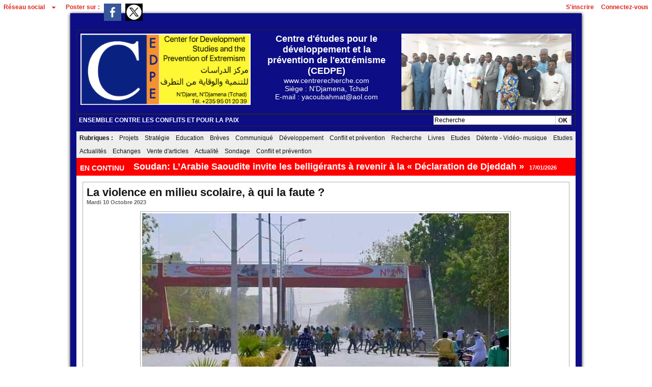

--- FILE ---
content_type: text/html; charset=UTF-8
request_url: https://www.centrerecherche.com/La-violence-en-milieu-scolaire-a-qui-la-faute_a778.html
body_size: 6955
content:
<!DOCTYPE html PUBLIC "-//W3C//DTD XHTML 1.0 Strict//EN" "http://www.w3.org/TR/xhtml1/DTD/xhtml1-strict.dtd">
<html xmlns="http://www.w3.org/1999/xhtml" xmlns:og="http://ogp.me/ns#"  xml:lang="fr" lang="fr">
<head>
<title>La violence en milieu scolaire, à qui la faute ?</title>
 
<meta http-equiv="Content-Type" content="text/html; Charset=UTF-8" />
<meta name="author" lang="fr" content="CEDPE- Liberté Sans Frontière" />
<meta name="keywords" content="centre, prévention, extrémisme, terrorisme, Lac Tchad, province, désengagés, repentis, deradicalisation, études, stratégie, Niger, Cameroun, Tchad, Nigeria, G5 Sahel, Boko Haram, réinsertion, intégration, communauté, famille, Haoussa, Boudouma, France, Barkhane, forces, armée, FDS, CEDPE " />
<meta name="description" content="Le mois d’octobre marque le début de la rentrée scolaire au Tchad. Alors que tout le monde est investi dans les préparatifs de la rentrée. D’une part, les parents s’organisent pour donner tous le..." />

<meta name="geo.position" content="12.1348457;15.0557415" />
<meta property="og:url" content="https://www.centrerecherche.com/La-violence-en-milieu-scolaire-a-qui-la-faute_a778.html" />
<meta name="image" property="og:image" content="https://www.centrerecherche.com/photo/art/grande/75759087-53278051.jpg?v=1696947669" />
<meta property="og:type" content="article" />
<meta property="og:title" content="La violence en milieu scolaire, à qui la faute ?" />
<meta property="og:description" content="Le mois d’octobre marque le début de la rentrée scolaire au Tchad. Alors que tout le monde est investi dans les préparatifs de la rentrée. D’une part, les parents s’organisent pour donner tous les nécessaires à leurs progénitures, notamment payer la scolarité, les fournitures, assurer l..." />
<meta property="og:site_name" content="centrerecherche.com" />
<meta property="twitter:card" content="summary_large_image" />
<meta property="twitter:image" content="https://www.centrerecherche.com/photo/art/grande/75759087-53278051.jpg?v=1696947669" />
<meta property="twitter:title" content="La violence en milieu scolaire, à qui la faute ?" />
<meta property="twitter:description" content="Le mois d’octobre marque le début de la rentrée scolaire au Tchad. Alors que tout le monde est investi dans les préparatifs de la rentrée. D’une part, les parents s’organisent pour donner tous le..." />
<link rel="stylesheet" href="/var/style/style_1.css?v=1765707927" type="text/css" />
<link rel="stylesheet" media="only screen and (max-width : 800px)" href="/var/style/style_1101.css?v=1596280136" type="text/css" />
<link rel="stylesheet" href="/assets/css/gbfonts.min.css?v=1724246908" type="text/css">
<meta id="viewport" name="viewport" content="width=device-width, initial-scale=1.0, maximum-scale=1.0" />
<link id="css-responsive" rel="stylesheet" href="/_public/css/responsive.min.css?v=1731587507" type="text/css" />
<link rel="stylesheet" media="only screen and (max-width : 800px)" href="/var/style/style_1101_responsive.css?v=1596280141" type="text/css" />
<link rel="stylesheet" href="/var/style/style.37273879.css?v=1596280142" type="text/css" />
<link rel="stylesheet" href="/var/style/style.37273864.css?v=1596280142" type="text/css" />
<link href="https://fonts.googleapis.com/css?family=verdana|arial&display=swap" rel="stylesheet" type="text/css" />
<link rel="canonical" href="https://www.centrerecherche.com/La-violence-en-milieu-scolaire-a-qui-la-faute_a778.html" />
<link rel="amphtml" href="https://www.centrerecherche.com/La-violence-en-milieu-scolaire-a-qui-la-faute_a778.amp.html" />
<link rel="alternate" type="application/rss+xml" title="RSS" href="/xml/syndication.rss" />
<link rel="alternate" type="application/atom+xml" title="ATOM" href="/xml/atom.xml" />
<link rel="icon" href="/_images/icones/favicon.ico" type="image/x-icon" />
<link rel="shortcut icon" href="/_images/icones/favicon.ico" type="image/x-icon" />
<script src="/_public/js/jquery-1.8.3.min.js?v=1731587507" type="text/javascript"></script>
<script src="/_public/js/jquery.tools-1.2.7.min.js?v=1731587507" type="text/javascript"></script>
<script src="/_public/js/compress_jquery.ibox.js?v=1731587507" type="text/javascript"></script>
<script src="/_public/js/compress_form.js?v=1731587507" type="text/javascript"></script>
<script src="/_public/js/compress_fonctions.js?v=1731587507" type="text/javascript"></script>
<script type="text/javascript">
/*<![CDATA[*//*---->*/
selected_page = ['article', ''];
selected_page = ['article', '75759087'];

 var GBRedirectionMode = 'IF_FOUND';
/*--*//*]]>*/

</script>
 
<!-- Perso tags -->
<meta name="robots" content="max-snippet:-1, max-image-preview:standard, max-video-preview:-1">
<style type="text/css">
.mod_37273864 img, .mod_37273864 embed, .mod_37273864 table {
	 max-width: 932px;
}

.mod_37273864 .mod_37273864_pub {
	 min-width: 940px;
}

.mod_37273864 .mod_37273864_pub .cel1 {
	 padding: 0;
}

.mod_37273864 .photo.left .mod_37273864_pub, .mod_37273864 .photo.right .mod_37273864_pub {
	 min-width: 470px; margin: 15px 10px;
}

.mod_37273864 .photo.left .mod_37273864_pub {
	 margin-left: 0;
}

.mod_37273864 .photo.right .mod_37273864_pub {
	 margin-right: 0;
}

.mod_37273864 .para_53278051 .photo {
	 position: static;
}

.mod_37273864 .para_53278058 .photo {
	 position: static;
}

.mod_37273864 .para_53278064 .photo {
	 position: static;
}

.mod_37273864 .para_53278080 .photo {
	 position: static;
}

</style>

<link rel="stylesheet" href="https://www.centrerecherche.com/var/style/style.37274062.css?v=1598948076" type="text/css" />

</head>

<body class="mep1 home">

<!-- social_login 37274062 -->
<div id="mod_37274062" class="mod_37274062 wm-module fullbackground  module-social_login">
		 <div class="left" id="social_login_custom"></div>
		 <div class="liens left menu" onmouseover="document.getElementById('more_social').style.display='block'" onmouseout="document.getElementById('more_social').style.display='none'">
			 <a href="javascript:void(0)" class="arrow">Réseau social</a>
			 <div id="more_social" class="hiddenmenu" style="display:none">
				 <a href="https://www.centrerecherche.com/social/">Activités</a>
				 <a href="https://www.centrerecherche.com/social/list/">Membres (0)</a>
			 </div>
		 </div>
		 <div id="social_login_addto" class="block left" style="display:none"></div>
		 <div class="liens right">
			 <a class="right" href="javascript:void(0)" onclick="showIbox('/index.php?preaction=ajax&amp;action=restriction&amp;iboxaction=login&amp;CUSTOM=id_article_com%3D75759087%7Ctype_com%3D%7C%2FLa-violence-en-milieu-scolaire-a-qui-la-faute_a778.html')">Connectez-vous</a>
			 <a class="right" href="https://www.centrerecherche.com/subscription/">S'inscrire</a>
		 </div>
		 <div id="social_login_perso" class="right" style="display:none"></div>
		 <div class="clear"></div>
</div>
<div id="ecart_after_37274062" class="ecart_col" style="display:none"><hr /></div>
<div id="z_col_130_responsive" class="responsive-menu">


<!-- MOBI_swipe 37273905 -->
<div id="mod_37273905" class="mod_37273905 wm-module fullbackground  module-MOBI_swipe">
	 <div class="entete"><div class="fullmod">
		 <span>Menu</span>
	 </div></div>
	<div class="cel1">
		 <ul>
			 <li class="liens" data-link="home,"><a href="https://www.centrerecherche.com/" >			 <span>
			 L'accueil
			 </span>
</a></li>
			 <li class="liens" data-link="rubrique,369368"><a href="/Fonctions-essentielles_r4.html" >			 <span>
			 Fonctions essentielles
			 </span>
</a></li>
			 <li class="liens" data-link="rubrique,369367"><a href="/Debuter-avec-WM_r1.html" >			 <span>
			 Débuter avec WM
			 </span>
</a></li>
			 <li class="liens" data-link="rubrique,369366"><a href="/_r0.html" >			 <span>
			 Pour aller plus loin
			 </span>
</a></li>
		 </ul>
	</div>
</div>
</div>
<div id="main-responsive">

<div id="main">
<!-- ********************************************** ZONE TITRE ********************************************** -->
<div id="main_inner">

<div id="z_col0">
<div class="z_col0_inner">
<div id="z_col0_responsive" class="module-responsive">

<!-- MOBI_titre 37273904 -->
<div id="mod_37273904" class="mod_37273904 module-MOBI_titre">
<div class="tablet-bg">
<div onclick="swipe()" class="swipe gbicongeneric icon-gbicongeneric-button-swipe-list"></div>
	 <div class="titre"><a href="https://www.centrerecherche.com">centrerecherche.com</a></div>
</div>
</div>
</div>
<table cellpadding="0" cellspacing="0" id="mod_54444667" class="mod_54444667 wm-module module-responsive  module-combo nb-modules-3" style="position:relative">
<tr>
<td class="celcombo1">
<!-- lien_perso 54444670 -->
<div id="ecart_before_54444670" class="ecart_col0 " style="display:none"><hr /></div>
<div id="mod_54444670" class="mod_54444670 wm-module fullbackground  module-lien_perso">
	 <div class="texte">
		 <a href="https://www.centrerecherche.com/" > <img src="/photo/mod-54444670.png?v=1673378468" class="image" alt="https://www.centrerecherche.com/" style="width:334px" /></a>
	 </div>
</div>
</td>
<td class="celcombo2">
<!-- lien_perso 54444716 -->
<div id="ecart_before_54444716" class="ecart_col0 " style="display:none"><hr /></div>
<div id="mod_54444716" class="mod_54444716 wm-module fullbackground  module-lien_perso">
	 <div class="texte">
		 <a href="https://www.centrerecherche.com/" > Centre d'études pour le développement et la prévention de l'extrémisme (CEDPE)</a>
	 </div>
	 <div class="description">
		 www.centrerecherche.com		 <br />
		 Siège : N'Djamena, Tchad		 <br />
		 E-mail : yacoubahmat@aol.com
	 </div>
</div>
</td>
<td class="celcombo3">
<!-- lien_perso 54444672 -->
<div id="ecart_before_54444672" class="ecart_col0 " style="display:none"><hr /></div>
<div id="mod_54444672" class="mod_54444672 wm-module fullbackground  module-lien_perso">
	 <div class="texte">
		 <a href="https://www.centrerecherche.com/" > <img src="/photo/mod-54444672.png?v=1673378511" class="image" alt="https://www.centrerecherche.com/" style="width:334px" /></a>
	 </div>
</div>
</td>
</tr>
</table>
<div id="ecart_after_54444667" class="ecart_col0" style="display:none"><hr /></div>
<div id="ecart_before_37273898" class="ecart_col0 " style="display:none"><hr /></div>
<table cellpadding="0" cellspacing="0" id="mod_37273898" class="mod_37273898 wm-module module-responsive  module-combo nb-modules-2" style="position:relative">
<tr>
<td class="celcombo1">
<!-- slogan 37273899 -->
<div id="ecart_before_37273899" class="ecart_col0 " style="display:none"><hr /></div>
<div id="mod_37273899" class="mod_37273899 wm-module fullbackground "><div class="fullmod">
	 <div class="slogan">Ensemble contre les conflits et pour la paix</div>
</div></div>

</td>
<td class="celcombo2">
<!-- recherche 37273900 -->
<div id="ecart_before_37273900" class="ecart_col0 " style="display:none"><hr /></div>
<div id="mod_37273900" class="mod_37273900 wm-module fullbackground  recherche type-3">
	 <form id="form_37273900" action="/search/" method="get" enctype="application/x-www-form-urlencoded" >
		 <div class="cel1">
			 <input type="text" style="width:227px" id="keyword_safe_37273900" name="keyword_safe_37273900" value="Recherche" class="button" onfocus="this.style.display='none'; document.getElementById('keyword_37273900').style.display='inline'; document.getElementById('keyword_37273900').focus()" /><input type="text" style="display:none;width:227px" id="keyword_37273900" name="keyword" value="" class="button" onblur="if (this.value == '') {this.style.display='none'; document.getElementById('keyword_safe_37273900').style.display='inline';}" onkeydown="if(event.keyCode == 13) $('#form_37273900').submit()" />		 </div>
	 </form>
</div>
</td>
</tr>
</table>
<div id="ecart_after_37273898" class="ecart_col0" style="display:none"><hr /></div>

<!-- espace 37273893 -->
<div id="ecart_before_37273893" class="ecart_col0 " style="display:none"><hr /></div>
<div id="mod_37273893" class="mod_37273893 wm-module fullbackground "><hr /></div>
<div id="ecart_after_37273893" class="ecart_col0" style="display:none"><hr /></div>

<!-- rubriques 37273892 -->
<div id="ecart_before_37273892" class="ecart_col0 " style="display:none"><hr /></div>
<div id="mod_37273892" class="mod_37273892 wm-module fullbackground  module-rubriques"><div class="fullmod">
	 <div class="liste_rubriques" style="_width:100%;_position:relative;">
		 <div class="entete left"><div class="fullmod">
			 <span>Rubriques :</span>
		 </div></div>
		 <div class="cel1 titre first">
			 <a href="/Projets_r6.html">
				 Projets
			 </a>
		 </div>
		 <div class="cel1 titre ">
			 <a href="/Strategie_r2.html">
				 Stratégie
			 </a>
		 </div>
		 <div class="cel1 titre ">
			 <a href="/rubrique/">
				 Education
			 </a>
		 </div>
		 <div class="cel1 titre ">
			 <a href="/Breves_r17.html">
				 Brèves
			 </a>
		 </div>
		 <div class="cel1 titre ">
			 <a href="/Communique_r6.html">
				 Communiqué
			 </a>
		 </div>
		 <div class="cel1 titre ">
			 <a href="/Developpement_r3.html">
				 Développement
			 </a>
		 </div>
		 <div class="cel1 titre ">
			 <a href="/Conflit-et-prevention_r19.html">
				 Conflit et prévention
			 </a>
		 </div>
		 <div class="cel1 titre ">
			 <a href="/Recherche_r4.html">
				 Recherche
			 </a>
		 </div>
		 <div class="cel1 titre ">
			 <a href="/Livres_r7.html">
				 Livres
			 </a>
		 </div>
		 <div class="cel1 titre ">
			 <a href="/Etudes_r5.html">
				 Etudes
			 </a>
		 </div>
		 <div class="cel1 titre ">
			 <a href="/Detente-Video-musique_r8.html">
				 Détente - Vidéo- musique
			 </a>
		 </div>
		 <div class="cel1 titre ">
			 <a href="/Etudes_r10.html">
				 Etudes
			 </a>
		 </div>
		 <div class="cel1 titre ">
			 <a href="/Actualites_r7.html">
				 Actualités
			 </a>
		 </div>
		 <div class="cel1 titre ">
			 <a href="/Echanges_r11.html">
				 Echanges
			 </a>
		 </div>
		 <div class="cel1 titre ">
			 <a href="/Vente-d-articles_r8.html">
				 Vente d'articles
			 </a>
		 </div>
		 <div class="cel1 titre ">
			 <a href="/Actualite_r13.html">
				 Actualité
			 </a>
		 </div>
		 <div class="cel1 titre ">
			 <a href="/Sondage_r14.html">
				 Sondage
			 </a>
		 </div>
		 <div class="cel1 titre last">
			 <a href="/Conflit-et-prevention_r20.html">
				 Conflit et prévention
			 </a>
		 </div>
		 <div class="break" style="_height:auto"></div>
	 </div>
</div></div>
<div id="ecart_after_37273892" class="ecart_col0" style="display:none"><hr /></div>

<!-- newsh 70118186 -->
<div id="ecart_before_70118186" class="ecart_col0 " style="display:none"><hr /></div>
<div id="mod_70118186" class="mod_70118186 wm-module fullbackground  module-newsh type-anime">
	 <div class="titre">
			 <label class="entete" style="vertical-align:bottom">EN CONTINU </label>
			 <a href="/Soudan-L-Arabie-Saoudite-invite-les-belligerants-a-revenir-a-la-Declaration-de-Djeddah_a1461.html">Soudan:&nbsp;L’Arabie&nbsp;Saoudite&nbsp;invite&nbsp;les&nbsp;belligérants&nbsp;à&nbsp;revenir&nbsp;à&nbsp;la&nbsp;«&nbsp;Déclaration&nbsp;de&nbsp;Djeddah&nbsp;»</a>
			<span class="date" style="margin-left:5px;">17/01/2026</span>
			 <a href="/ليبيا-قتل-21-تشاديًا-على-يدي-رجال-الأمن-الليبي-مركز-الدراسات_a1460.html">ليبيا:&nbsp;قتل&nbsp;21&nbsp;تشاديًا&nbsp;&nbsp;على&nbsp;يدي&nbsp;رجال&nbsp;الأمن&nbsp;الليبي&nbsp;مركز&nbsp;الدراسات&nbsp;للتنمية&nbsp;والوقاية&nbsp;من&nbsp;التطرف&nbsp;يدين&nbsp;ويطالب&nbsp;بفتح&nbsp;تحقيق</a>
			<span class="date" style="margin-left:5px;">16/01/2026</span>
			 <a href="/Libye-21-Tchadiens-assassines-Le-CEDPE-condamne-et-demande-une-enquete_a1459.html">Libye&nbsp;:&nbsp;21&nbsp;Tchadiens&nbsp;assassinés&nbsp;–&nbsp;Le&nbsp;CEDPE&nbsp;condamne&nbsp;et&nbsp;demande&nbsp;une&nbsp;enquête</a>
			<span class="date" style="margin-left:5px;">15/01/2026</span>
			 <a href="/Le-Tchad-a-signe-un-Partenariat-energetique-avec-la-Chine_a1458.html">Le&nbsp;Tchad&nbsp;a&nbsp;signé&nbsp;un&nbsp;Partenariat&nbsp;énergétique&nbsp;avec&nbsp;la&nbsp;Chine.</a>
			<span class="date" style="margin-left:5px;">15/01/2026</span>
			 <a href="/Tchad-Ces-affrontements-traduisent-l-echec-dans-le-processus-de-reconciliation-CEDPE_a1455.html">Tchad:&nbsp;"Ces&nbsp;affrontements&nbsp;traduisent&nbsp;l’échec&nbsp;dans&nbsp;le&nbsp;processus&nbsp;de&nbsp;réconciliation"&nbsp;CEDPE</a>
			<span class="date" style="margin-left:5px;">14/01/2026</span>
			 <a href="/Frappes-americaines-imminentes-contre-l-Iran_a1454.html">Frappes&nbsp;américaines&nbsp;imminentes&nbsp;contre&nbsp;l’Iran</a>
			<span class="date" style="margin-left:5px;">14/01/2026</span>
			 <a href="/Epuisee-militairement-l-armee-soudanaise-signe-un-accord-d-armement-avec-le-Pakistan_a1453.html">Epuisée&nbsp;militairement,&nbsp;l’armée&nbsp;soudanaise&nbsp;signe&nbsp;un&nbsp;accord&nbsp;d’armement&nbsp;avec&nbsp;le&nbsp;Pakistan</a>
			<span class="date" style="margin-left:5px;">12/01/2026</span>
			 <a href="/La-situation-au-Venezuela-ne-s-est-pas-deroulee-comme-l-avait-envisage-Donald-Trump_a1451.html">La&nbsp;situation&nbsp;au&nbsp;Venezuela&nbsp;ne&nbsp;s’est&nbsp;pas&nbsp;déroulée&nbsp;comme&nbsp;l’avait&nbsp;envisagé&nbsp;Donald&nbsp;Trump.</a>
			<span class="date" style="margin-left:5px;">11/01/2026</span>
			 <a href="/Le-Consortium-CEDPE-alerte-sur-le-nexus-climat-securite-environnement-en-Afrique-centrale_a1450.html">Le&nbsp;Consortium&nbsp;CEDPE&nbsp;alerte&nbsp;sur&nbsp;le&nbsp;nexus&nbsp;climat–sécurité–environnement&nbsp;en&nbsp;Afrique&nbsp;centrale</a>
			<span class="date" style="margin-left:5px;">11/01/2026</span>
			 <a href="/Le-conflit-de-Yemen-s-etend-au-Soudan_a1449.html">Le&nbsp;conflit&nbsp;de&nbsp;Yémen&nbsp;s'étend&nbsp;au&nbsp;Soudan</a>
			<span class="date" style="margin-left:5px;">10/01/2026</span>
	 </div>
</div>
</div>
</div>
<!-- ********************************************** FIN ZONE TITRE ****************************************** -->

<div id="z_centre">
<div class="z_centre_inner">

<!-- ********************************************** COLONNE unique ********************************************** -->
<div id="z_colfull">
<div class="z_colfull_inner">
<div id="mod_37273864" class="mod_37273864 wm-module fullbackground  page2_article article-778">
	 <div class="cel1">
		 <div class="titre">
			 <h1 class="access">
				 La violence en milieu scolaire, à qui la faute ?
			 </h1>
		 </div>
		 <div id="date" class="date">
			 <div class="access">Mardi 10 Octobre 2023</div>
		 </div>
	 <div class="entry-content instapaper_body">
		 <br id="sep_para_1" class="sep_para access"/>
		 <div id="para_1" class="para_53278051 resize" style="">
			 <div class="photo shadow top" style="margin-bottom: 10px">
				 <img class="responsive"  style="display:none" src="https://www.centrerecherche.com/photo/art/grande/75759087-53278051.jpg?v=1696947669" alt="La violence en milieu scolaire, à qui la faute ?" title="La violence en milieu scolaire, à qui la faute ?" />
<img class="not-responsive"  src="https://www.centrerecherche.com/photo/art/default/75759087-53278051.jpg?v=1696947670" alt="La violence en milieu scolaire, à qui la faute ?" title="La violence en milieu scolaire, à qui la faute ?"  />
			 </div>
			 <div class="texte">
				 <div class="access firstletter">
					 Le mois d’octobre marque le début de la rentrée scolaire au Tchad. Alors que tout le monde est investi dans les préparatifs de la rentrée. D’une part, les parents s’organisent pour donner tous les nécessaires à leurs progénitures, notamment payer la scolarité, les fournitures, assurer le transport des enfants etc. D’autre part, les enseignants aussi s’organisent à leur niveau, en actualisant les cours, faire le bilan de tout ce qu’il faut comme outils ou matériels pour une année scolaire réussie. Pendant ce temps, la question de la violence en milieu scolaire est mise en veilleuse. Puisque, tout le monde est préoccupé par la rentrée.
				 </div>
			 </div>
			 <div class="clear"></div>
		 </div>
		 <br id="sep_para_2" class="sep_para access"/>
		 <div id="para_2" class="para_53278058 resize" style="">
			 <div class="texte">
				 <div class="access firstletter">
					 Ainsi, la violence en milieu scolaire, elle n’est pas prévisible comme disent certains. Une simple bagarre entre deux (2) élèves de deux (2) établissements différents (exemple : Lycée Felix Eboué et Lycée Technique Commercial) peut déclencher une violence. Lorsqu’il y a une grève des enseignants, les élèves des établissements publics se mobilisent pour aller perturber ceux des établissements privés qui font cours. Les bagarres rangées au sein d’un même établissement etc.
				 </div>
			 </div>
			 <div class="clear"></div>
		 </div>
		 <div id="intertitre_3" class="intertitre before_ resize" style="margin-bottom:10px">
			 <br class="access"/>
			 <h2 class="access">Dans ce cas, où se situent les responsabilités ?</h2>
		 </div>
		 <div id="para_3" class="para_53278064 resize" style="">
			 <div class="texte">
				 <div class="access firstletter">
					 Les responsabilités sont à plusieurs niveaux : la responsabilité de l’Etat par le biais du Ministère en charge de l’éducation de prendre des mesures (coercitives et dissuasives) et les stratégies de mise en œuvre par les responsables des établissements et les enseignants en salle. La responsabilité des parents, parce que l’éducation, c’est d’abord à la maison en donnant le meilleur de soi-même pour inculquer la culture de la paix, de la tolérance, de respect et de vivre ensemble… à sa progéniture. La responsabilité des élèves adolescents et majeurs qu’ils doivent mesurer leurs faits et gestes afin de privilégier le dialogue que de recourir à la violence.
				 </div>
			 </div>
			 <div class="clear"></div>
		 </div>
		 <br id="sep_para_4" class="sep_para access"/>
		 <div id="para_4" class="para_53278080 resize" style="">
			 <div class="texte">
				 <div class="access firstletter">
					 ABDELSALAM Younous Moutah  Politologue et consultant au CEDPE.
				 </div>
			 </div>
			 <div class="clear"></div>
		 </div>
	 </div>
		 <br class="texte clear" />
		 <div class="real-auteur auteur">
			 <div class="access"><a rel="author" class="liens" href="/author/www-centrerecherche-com/">CEDPE- Liberté Sans Frontière</a>
</div>
		 </div>
	 </div>
</div>
<div class="ecart_colfull"><hr /></div>
</div>
</div>
<!-- ********************************************** FIN COLONNE unique ****************************************** -->

</div>
</div>

<!-- ********************************************** ZONE OURS ********************************************** -->
<div id="z_col100">
<div class="z_col100_inner">

<!-- ours 37273866 -->
<div id="mod_37273866" class="mod_37273866 wm-module fullbackground  module-ours"><div class="fullmod">
	 <div class="legal">
		 <a class="legal" href="https://www.centrerecherche.com/Politique-de-confidentialite-CEDPE_a1405.html">Politique de confidentialité</a>
	 </div>
	 <div class="bouton">
		 <a href="/sitemap/">Plan du site</a>
		 <span> | </span>
		 <img src="/_images/icones/rssmini.gif" alt="RSS" class="image" /> <a href="/feeds/">Syndication</a>
		 <span> | </span>
		 <a href="http://www.wmaker.net/" target="_blank" title="Créer son site web avec WMaker.net">Powered by WM</a>
	</div>
</div></div>
</div>
</div>
<!-- ********************************************** FIN ZONE OURS ****************************************** -->

</div>
</div>
</div>
<script type="text/javascript">
/*<![CDATA[*//*---->*/
$('#social_login_addto').show(); recharge_async('social_login_addto', '/mymodule/37273864/', 'ajax=true&java=false&show=bookmarks&forsocial_login=1&id_article=75759087');
if (typeof wm_select_link === 'function') wm_select_link('.mod_37273905 .liens');

$(function() {
    var ok_search = false;
    var search = document.location.pathname.replace(/^(.*)\/search\/([^\/]+)\/?(.*)$/, '$2');
    if (search != '' && search != document.location.pathname)	{ 
        ok_search = true;
    } else {
        search = document.location.search.replace(/^\?(.*)&?keyword=([^&]*)&?(.*)/, '$2');
        if (search != '' && search != document.location.search)	{
            ok_search = true;
        }
    }
    if (ok_search) {
        $('#icon-search-37273900').trigger('click');
        $('#keyword_safe_37273900').hide(); 
        $('#keyword_37273900').val(decodeURIComponent(search).replace('+', ' ')).show();
    }
});

	function animate_70118186 () {
		var index = 0;
		var nb = $('#mod_70118186 .titre a').length;
		$('#mod_70118186 .titre a').each(function(i) { if ($(this).is(':visible')) index = (i == nb - 1 ? 0 : i + 1); });
		$('#mod_70118186 .titre a, #mod_70118186 .titre img, #mod_70118186 .titre span').hide(); 

		$('#mod_70118186 .titre a:eq(' + index + '), #mod_70118186 .titre img:eq(' + index + '), #mod_70118186 .titre span:eq(' + index + ')').fadeIn(400);
		setTimeout(animate_70118186, 5000);
	}
	animate_70118186();
	
/*--*//*]]>*/
</script>
</body>

</html>


--- FILE ---
content_type: text/html; charset=UTF-8
request_url: https://www.centrerecherche.com/mymodule/37273864/
body_size: 370
content:
			 <div class="auteur social">
			 <span class="liens">Poster sur : </span>
				 <a target="_blank" href="http://www.facebook.com/share.php?u=https%3A%2F%2Fwww.centrerecherche.com%2FLa-violence-en-milieu-scolaire-a-qui-la-faute_a778.html"><img src="/_images/addto/facebook.png?v=1732287175" alt="Facebook" title="Facebook" /></a>
				 <a target="_blank" href="http://twitter.com/intent/tweet?text=La+violence+en+milieu+scolaire%2C+%C3%A0+qui+la+faute+%3F+http%3A%2F%2Fxfru.it%2FntHdvV"><img src="/_images/addto/twitter.png?v=1732287176" alt="Twitter" title="Twitter" /></a>
			 </div>
<br />

--- FILE ---
content_type: text/css
request_url: https://www.centrerecherche.com/var/style/style_1.css?v=1765707927
body_size: 6273
content:
body, .body {margin: 0;padding: 0.1px;height: 100%;font-family: "Arial", sans-serif;background-color: #FFFFFF;background-image : none;}#main {position: relative;width: 980px;margin: 0 auto;border: 12px #0D0D85 solid;}#main {-moz-box-shadow: 0 1px 6px #000000;-webkit-box-shadow: 0 1px 6px #000000;box-shadow: 0 1px 6px #000000;}#main_table_inner {border-spacing: 0;width: 980px;padding: 0;background-color: #FFFFFF;}#main_inner {position: static;width: auto;display: block;background-color: #FFFFFF;}#z_col130 {position: relative;//position: auto;}.z_col130_td_inner {vertical-align: top;padding: 0;background-color: transparent;}.z_col130_inner {background-color: transparent;}#z_col130 .z_col130_inner {height: 0px;}#z_col130 div.ecart_col130 {height: 0px;}#z_col130 div.ecart_col130 hr{display: none;}#z_centre {position: relative;width: 100%;}.z_centre_inner {overflow: hidden;width: 100%;display: block;}#z_col0 {position: relative;//position: auto;}.z_col0_td_inner {vertical-align: top;padding: 0;background-color: #0D0D85;background-repeat: no-repeat;}.z_col0_inner {position: static;display: block;background-color: #0D0D85;background-repeat: no-repeat;}#z_col0 .z_col0_inner {padding: 20px 0px 0px 0px;}#z_col0 div.ecart_col0 {height: 0px;}#z_col0 div.ecart_col0 hr{display: none;}#z_col1, #z_col2, #z_col3 {display:inline;position: relative;//position: auto;float:left;min-height: 1px;}#z_col1 {height: 100%;width: 460px;}.z_col1_td_inner {vertical-align: top;padding: 0;width: 460px;background-color: transparent;}.z_col1_inner {display: block;height: 100%;background-color: transparent;}#z_col1 .z_col1_inner {padding: 12px 0px 15px 12px;}#z_col1 div.ecart_col1 {height: 12px;}#z_col1 div.ecart_col1 hr{display: none;}#z_col2 {height: 100%;width: 260px;}.z_col2_td_inner {vertical-align: top;padding: 0;width: 260px;background-color: transparent;}.z_col2_inner {display: block;height: 100%;background-color: transparent;}#z_col2 .z_col2_inner {padding: 12px 0px 15px 10px;}#z_col2 div.ecart_col2 {height: 12px;}#z_col2 div.ecart_col2 hr{display: none;}#z_col3 {height: 100%;width: 260px;}.z_col3_td_inner {vertical-align: top;padding: 0;width: 260px;background-color: transparent;}.z_col3_inner {display: block;height: 100%;background-color: transparent;}#z_col3 .z_col3_inner {padding: 12px 12px 15px 10px;}#z_col3 div.ecart_col3 {height: 12px;}#z_col3 div.ecart_col3 hr{display: none;}#z_colfull {height: 100%;}.z_colfull_td_inner {vertical-align: top;padding: 0;background-color: transparent;}.z_colfull_inner {display: block;height: 100%;background-color: transparent;}#z_colfull .z_colfull_inner {padding: 12px 12px 15px 12px;}#z_colfull div.ecart_colfull {height: 12px;}#z_colfull div.ecart_colfull hr{display: none;}#z_col100 {clear: both;position: relative;//position: auto;}.z_col100_td_inner {vertical-align: top;padding: 0;background-color: #0D0D85;background-repeat: no-repeat;}.z_col100_inner {background-color: #0D0D85;background-repeat: no-repeat;}#z_col100 .z_col100_inner {padding: 12px 0px 0px 0px;}#z_col100 div.ecart_col100 {height: 10px;}#z_col100 div.ecart_col100 hr{display: none;}.mod_45197844 {position: relative;background-color: transparent;padding: 2px 2px;overflow: hidden;}.mod_45197844 .date{position: relative;padding-right: 10px;float: left;text-decoration: none;text-align: left;color: #ADADAD;font: bold  12px "Arial", sans-serif;}.mod_45197844 .heure{position: relative;padding-left: 10px;float: right;text-decoration: none;text-align: right;color: #ADADAD;font: bold  12px "Arial", sans-serif;}.mod_37273860 {position: relative;background-color: transparent;margin: 0;padding: 0px 0px;}.mod_37273860 .titre, .mod_37273860 .titre a{text-align: center;color: #FFFFFF;text-decoration: none;text-transform: none;font: normal 48px "Georgia", serif;}.mod_37273860 .titre a:hover{color: #FFFFFF;text-decoration: none;background: transparent;font-weight: normal;}.mod_37273860 .titre_image{text-align: center;color: #FFFFFF;text-decoration: none;text-transform: none;font: normal 48px "Georgia", serif;position: relative;display: block;}.mod_37273860 .image{margin: 0;}.mod_37273866 {position: relative;background-color: transparent;padding: 0px 0px;}.mod_37273866 .legal, .mod_37273866 .legal a{color: #FFFFFF;text-align: center;font: bold  12px "Arial", sans-serif;}.mod_37273866 .bouton, .mod_37273866 .bouton a{color: #FFFFFF;text-align: center;text-decoration: none;font: bold  12px "Arial", sans-serif;}.mod_37273866 .bouton a:hover{color: #FFFFFF;text-decoration: underline;background: transparent;}.mod_37273873 {border: 1px solid #ADADAD;position: relative;_height: 1em;}.mod_37273873 .entete{position: relative;margin: 0;padding: 0;color: #151515;text-align: left;text-decoration: none;font: bold  15px "Arial", sans-serif;}.mod_37273873 .bouton{color: #DC291E;text-align: left;text-decoration: none;font: bold  13px "Arial", sans-serif;}.mod_37273873 .bouton a{color: #DC291E;text-align: left;text-decoration: none;font: bold  13px "Arial", sans-serif;}.mod_37273873 .bouton a:hover, .mod_37273873 .bouton a.selected{color: #DC291E;text-decoration: underline;background: transparent;}.mod_37273873 .menu{list-style: none;}.mod_37273873 .menu .cel1{position: relative;}.mod_37273873 .menu .cel2{position: relative;}.mod_37273873 .menu .cel1 a{padding: 7px 7px;}.mod_37273873 .menu .cel2 a{padding: 7px 7px;}.mod_37273873 .menu .id1 a{display: block;line-height: 1em;}.mod_37273873 .menu .id2 a{display: block;line-height: 1em;}.mod_37273873 .menu .id3 a{display: block;line-height: 1em;}.mod_37273873 .menu .id4 a{display: block;line-height: 1em;}.mod_37273873 .menu .id5 a{display: block;line-height: 1em;}.mod_37273899 {position: relative;padding: 4px 4px;}.mod_37273899 .slogan{color: #FFFFFF;text-align: justify;text-decoration: none;text-transform: uppercase;font: bold  12px "arial", "Arial", sans-serif;}.mod_45197845 {position: relative;background-color: #282828;padding: 2px 2px;}.mod_45197845 .slogan{color: #ADADAD;text-align: justify;text-decoration: none;text-transform: uppercase;font: bold  12px "Arial", sans-serif;}.mod_37273887 {border: 1px solid #ADADAD;position: relative;}.mod_37273887 .entete{background-color: transparent;position: relative;margin: 0;padding: 0;text-decoration: none;text-align: left;color: #DC291E;font: bold  14px "arial", "Arial", sans-serif;}.mod_37273887 .cel1{position: relative;background-color: transparent;padding: 0px 0px;}.mod_37273887 .left{position: relative;padding-right: 10px;float: left;}.mod_37273887 .right{position: relative;padding-left: 10px;float: right;}.mod_37273887 .center, .mod_37273887 .top{position: relative;padding-bottom: 10px;float: none;text-align: center;}.mod_37273887 .rubrique, .mod_37273887 .rubrique a{text-decoration: none;text-align: left;color: #151515;font: bold  14px "arial", "Arial", sans-serif;}.mod_37273887 .rubrique a:hover{text-decoration: none;background: transparent;font-weight: bold;}.mod_37273887 .titre, .mod_37273887 .titre a{text-align: left;color: #0D0D85;text-decoration: none;font: bold  20px "arial", "Arial", sans-serif;}.mod_37273887 .titre a:hover, .mod_37273887 .menu_arrow li.selected .titre a, .mod_37273887 .menu li.selected a.titre{text-decoration: none;background: transparent;font-weight: bold;}.mod_37273887 .premier_titre, .mod_37273887 .premier_titre a{color: #0D0D85;text-align: center;text-decoration: none;font: bold  18px "arial", "Arial", sans-serif;}.mod_37273887 .premier_titre a:hover{color: #FFFFFF;text-decoration: none;background: #DC291E;font-weight: bold;}.mod_37273887 .texte, .mod_37273887 .texte a{text-decoration: none;color: #151515;text-align: justify;font: normal 12px "arial", "Arial", sans-serif;margin: 0;}.mod_37273887 .texte a:hover{color: #151515;text-decoration: none;background: transparent;font-weight: normal;}.mod_37273887 .legende{text-decoration: none;color: #151515;text-align: justify;font: normal 12px "arial", "Arial", sans-serif;text-align: center;font-weight: bold;}.mod_37273887 .auteur, .mod_37273887 a.auteur, .mod_37273887 a.auteur:hover{color: #DC291E;text-align: left;text-decoration: none;font: bold  11px "arial", "Arial", sans-serif;text-decoration: none;background-color: transparent;}.mod_37273887 .date, .mod_37273887 .date a, .mod_37273887 a.date, .mod_37273887 a.date:hover{color: #DC291E;text-align: left;text-decoration: none;font: bold  11px "arial", "Arial", sans-serif;text-decoration: none;background-color: transparent;}.mod_37273887 .une{background-color: transparent;width: 446px;position: relative;}.mod_37273887 .une_6 .cel1{padding: 0;}.mod_37273887 .lire_suite{text-align: right;}.mod_37273887 .lire_suite a, .mod_37273887 .lire_suite img{text-decoration: none;color: #151515;font: 12px "arial", "Arial", sans-serif;padding-right: 1ex;}.mod_37273887 .fond{text-decoration: none;color: #151515;font: 12px "arial", "Arial", sans-serif;padding-right: 1ex;background-color: #FFFFFF;}.mod_37273887 table.fond td{vertical-align: top;}.mod_37273887 td .pager{padding: 0;}.mod_37273887 .pager a, .mod_37273887 .pager a.sel, .mod_37273887 .pager a:hover{display: inline-block;padding: 0 !important;margin: 0 3px;height: 10px;line-height: 10px !important;_height: 5px;width: 10px;vertical-align: 5%;border-radius: 25px;-moz-border-radius: 25px;-webkit-border-radius: 25px;}.mod_37273887 .cellpadding{padding: 10px;}.mod_37273887 .scroller{overflow: hidden;}.mod_37273887 .pager, .mod_37273887 .pager a{text-decoration: none;text-align: left;color: #151515;font: bold  15px "arial", "Arial", sans-serif;font-weight: normal;}.mod_37273887 .pager{padding: 10px 0;text-decoration: none;}.mod_37273887 .pager a{border: #151515 1px solid;padding: 2px 6px;line-height: 27px;}.mod_37273887 .pager a:hover, .mod_37273887 .pager .sel{color: #FFFFFF;text-decoration: none;background: #DC291E;font-weight: bold;border: #FFFFFF 1px solid;font-weight: bold;}.mod_37273887 .pager .sel{text-decoration: none;}.mod_37273887 .pager span{padding: 2px 6px;}.mod_37273887 .pager a span{padding: 0;}.mod_37273887 .forpager{border-bottom: none;border-left: none;border-right: none;}.mod_37273887 .pager, .mod_37273887 .pager a{font-size: 12px;}.mod_37273887 td.arrows, .mod_37273887 td.pager{width: 40px;text-align: center;padding: 10px 0;}.mod_37273888 {border: 1px solid #ADADAD;}.mod_37273888 .entete{background-color: transparent;position: relative;padding: 7px 7px;text-decoration: none;text-align: left;color: #151515;font: bold  15px "arial", "Arial", sans-serif;}.mod_37273888 .eau{list-style: none;}.mod_37273888 .cel1{position: relative;background-color: transparent;padding: 7px 7px;}.mod_37273888 .cel2{position: relative;background-color: transparent;padding: 7px 7px;}.mod_37273888 td{vertical-align: top;}.mod_37273888 .date, .mod_37273888 .date a, .mod_37273888 a.date{color: #666666;text-decoration: none;text-align: left;font: bold  11px "arial", "Arial", sans-serif;}.mod_37273888 .date a:hover{text-decoration: none;background: transparent;font-weight: bold;}.mod_37273888 .rubrique, .mod_37273888 .rubrique a, .mod_37273888 a.rubrique{text-decoration: none;text-align: left;color: #666666;font: bold  12px "arial", "Arial", sans-serif;}.mod_37273888 .rubrique a:hover, .mod_37273888 a.rubrique:hover{text-decoration: none;background: transparent;font-weight: bold;}.mod_37273888 .titre, .mod_37273888 .titre a{color: #0D0D85;text-align: left;text-decoration: none;font: bold  13px "arial", "Arial", sans-serif;}.mod_37273888 .titre a:hover{color: #FFFFFF;text-decoration: none;background: transparent;font-weight: bold;}.mod_37273888 .titre{margin-bottom: 2px;}.mod_37273888 .date{color: #666666;text-decoration: none;text-align: left;font: bold  11px "arial", "Arial", sans-serif;}.mod_37273888 .texte, .mod_37273888 .texte a{color: #151515;text-align: justify;text-decoration: none;font: normal 12px "arial", "Arial", sans-serif;}.mod_37273888 .lire_suite{text-align: right;}.mod_37273888 .lire_suite a, .mod_37273888 .lire_suite img{color: #151515;text-decoration: none;font: 12px "arial", "Arial", sans-serif;padding-right: 1ex;}.mod_37273888 .pager, .mod_37273888 .pager a{text-decoration: none;text-align: left;color: #666666;font: bold  12px "arial", "Arial", sans-serif;font-weight: normal;}.mod_37273888 .pager{padding: 10px 0;text-decoration: none;}.mod_37273888 .pager a{border: #666666 1px solid;background-color: #333333;padding: 0 2px;padding: 2px 6px;line-height: 24px;}.mod_37273888 .pager a:hover, .mod_37273888 .pager .sel{color: #666666;text-decoration: none;background: #FFFFFF;font-weight: bold;border: #666666 1px solid;font-weight: bold;}.mod_37273888 .pager .sel{text-decoration: none;}.mod_37273888 .pager span{padding: 2px 6px;}.mod_37273888 .pager a span{padding: 0;}.mod_37273888 .forpager{border-bottom: none;border-left: none;border-right: none;}.mod_37273888 .photo{position: relative;padding-right: 10px;float: left;}.mod_37273900 .entete{background-color: transparent;position: relative;padding: 2px 2px;color: #DC291E;text-align: left;text-decoration: none;font: bold  14px "Arial", sans-serif;}.mod_37273900 .cel1{position: relative;padding: 2px 2px;white-space: nowrap;}.mod_37273900 .texte, .mod_37273900 .texte a{color: #FFFFFF;text-align: left;text-decoration: none;font: normal 12px "Arial", sans-serif;}.mod_37273900 .texte a:hover{text-decoration: none;background: transparent;}.mod_37273900 .avance, .mod_37273900 .avance a{color: #FFFFFF;text-align: left;text-decoration: none;font: normal 11px "Arial", sans-serif;}.mod_37273900 .avance a:hover{color: #FFFFFF;text-decoration: underline;background: transparent;}.mod_37273900 form{text-align: left;}.mod_37273900 .cel1 .button{padding-right: 41px;background-image: url(/photo/mod-37273900-1.png?v=1331299983);background-repeat: no-repeat;background-position: 238px center;}.mod_37273889 {border: 1px solid #ADADAD;}.mod_37273889 .entete{background-color: transparent;position: relative;padding: 5px 5px;text-decoration: none;text-align: left;color: #151515;font: bold  15px "Arial", sans-serif;}.mod_37273889 .cel1{position: relative;background-color: transparent;padding: 5px 5px;}.mod_37273889 .nowrap{white-space: nowrap;}.mod_37273889 .texte, .mod_37273889 .texte a{text-decoration: none;text-align: left;color: #151515;font: normal 12px "Arial", sans-serif;}.mod_37273889 .liens, .mod_37273889 .liens a, .mod_37273889 a.liens{text-decoration: none;text-align: left;color: #151515;font: normal 12px "Arial", sans-serif;}.mod_37273889 .liens a:hover, .mod_37273889 a.liens:hover{color: #151515;text-decoration: none;background: #BACKGROUND;}.mod_37273889 form{text-align: left;}.mod_37273889 .cel1 .button{margin-right: 3px;}.mod_37273889 .htmltxt{margin-top: 5px;}.mod_37273889 .htmltxt input{vertical-align: middle;margin-left: 0;}.mod_38504157 {border: 1px solid #ADADAD;position: relative;}.mod_38504157 .entete{background-color: transparent;position: relative;padding: 7px 7px;text-decoration: none;text-align: left;color: #151515;font: bold  15px "Arial", sans-serif;}.mod_38504157 .cel1{position: relative;background-color: transparent;}.mod_38504157 .barre{background-color: #DC291E;height: 5px;line-height: 5px;font-size: 5px;vertical-align: middle;}.mod_38504157 .question{padding: 7px 7px;text-decoration: none;text-align: left;color: #151515;font: bold  12px "Arial", sans-serif;}.mod_38504157 .reponse{padding: 7px 7px;text-decoration: none;text-align: left;color: #666666;font: normal 12px "Arial", sans-serif;}.mod_38504157 .reponse .percent{font-size: 80%;}.mod_38504157 .submit{padding: 7px 7px;}.mod_38504157 .submit, .mod_38504157 .submit a{text-decoration: none;text-align: left;color: #DC291E;font: italic  normal 12px "Arial", sans-serif;}.mod_38504157 .submit a:hover{color: #DC291E;text-decoration: underline;background: transparent;}.mod_38504157 form{text-align: left;}.mod_37273890 .entete{background-color: transparent;position: relative;margin: 0;padding: 0;color: #151515;text-align: left;text-decoration: none;font: bold  14px "Arial", sans-serif;}.mod_37273890 .cel1{position: relative;background-color: transparent;padding: 2px 2px;}.mod_37273890 .inner{width: 100%;position: relative;}.mod_37273890 .titre, .mod_37273890 .titre a{color: #DC291E;text-align: left;text-decoration: none;font: bold  13px "Arial", sans-serif;}.mod_37273890 .titre a:hover{color: #FFFFFF;text-decoration: none;background: #DC291E;}.mod_37273890 .rubrique, .mod_37273890 .rubrique a{color: #151515;text-align: left;text-decoration: none;font: bold  15px "Arial", sans-serif;}.mod_37273890 .rubrique a:hover{color: #151515;text-decoration: underline;background: transparent;}.mod_37273890 .texte, .mod_37273890 .texte a{color: #151515;text-align: justify;text-decoration: none;font: normal 12px "Arial", sans-serif;}.mod_37273890 .texte a:hover{color: #151515;text-decoration: none;background: transparent;}.mod_37273890 .titre_suivants, .mod_37273890 .titre_suivants a{color: #666666;text-align: left;text-decoration: none;font: bold  12px "Arial", sans-serif;}.mod_37273890 .titre_suivants a:hover{color: #666666;text-decoration: underline;background: transparent;}.mod_37273890 .titre_suivants a{position: relative;}.mod_37273890 .date, .mod_37273890 a.date, .mod_37273890 .date a, .mod_37273890 a.date:hover, .mod_37273890 .date a:hover{color: #666666;text-align: left;text-decoration: none;font: bold  11px "Arial", sans-serif;}.mod_37273890 .date a:hover, .mod_37273890 a.date:hover{background: transparent;}.mod_37273890 .photo{position: relative;padding-right: 10px;float: left;position: static;padding-bottom: 5px;}.mod_37273890 .lire_suite{text-align: right;}.mod_37273890 .lire_suite a, .mod_37273890 .lire_suite img{color: #151515;text-decoration: none;font: 12px "Arial", sans-serif;padding-right: 1ex;}.mod_37273890 .pave{position: relative;float: left;width: 99%;}.mod_37273890 .pave .bloc{padding: 2px 2px;}.mod_37273890 .bloc_rub{border-bottom: transparent;}.mod_37273890 .scroller{overflow: hidden;}.mod_37273890 .scroller div.section{float: left;overflow: hidden;}.mod_37273890 .scroller div.content{width: 10000px;height: auto;}.mod_37273890 .table{width: 186px;}.mod_37273890 table td{vertical-align: top;padding: 0 2px;}.mod_37273890 .pager, .mod_37273890 .pager a{color: #666666;text-align: left;text-decoration: none;font: bold  12px "Arial", sans-serif;font-weight: normal;}.mod_37273890 .pager{padding: 10px 0;text-decoration: none;}.mod_37273890 .pager a{border: #666666 1px solid;background-color: #333333;padding: 0 2px;padding: 2px 6px;line-height: 24px;}.mod_37273890 .pager a:hover, .mod_37273890 .pager .sel{color: #666666;text-decoration: none;background: #FFFFFF;border: #666666 1px solid;font-weight: bold;}.mod_37273890 .pager .sel{text-decoration: none;}.mod_37273890 .pager span{padding: 2px 6px;}.mod_37273890 .pager a span{padding: 0;}.mod_37273890 .forpager{border-bottom: none;border-left: none;border-right: none;}.mod_37273890 table td.pager{width: 30px;text-align: center;padding: 10px 0;vertical-align: middle;}.mod_37273890 .rubrique{border-top: none;height: 100%;//height: auto;}.mod_37273890 .rubrique ul{list-style: none;padding: 0;}.mod_37273890 .rubrique li{position: relative;float: left;margin-right: 10px;}.mod_37273890 .rubrique li a{display: block;padding: 1ex 1.5ex;}.mod_37273890 .rubrique li.selected{z-index: 980;background: transparent;border:  1px solid #ADADAD;}.mod_37273890 .rubrique li.selected a{color: #151515;text-decoration: underline;background: transparent;text-decoration: inherit;}.mod_37273890 .inner_tabs{border:  1px solid #ADADAD;background: transparent;padding: 10px;}.mod_37273890 .pave_header{border-bottom:  1px solid #ADADAD;padding-bottom: 5px;margin-bottom: 5px;}.mod_37273891 {border: 1px solid #ADADAD;}.mod_37273891 .entete{position: relative;padding: 7px 7px;text-decoration: none;text-align: left;color: #151515;font: bold  15px "Arial", sans-serif;}.mod_37273891 .cel1{position: relative;background-color: transparent;padding: 7px 7px;position: relative;}.mod_37273891 .cel2{position: relative;background-color: transparent;padding: 7px 7px;position: relative;}.mod_37273891 .titre, .mod_37273891 .titre a{text-decoration: none;text-align: left;color: #DC291E;font: bold  13px "Arial", sans-serif;}.mod_37273891 .titre a:hover{color: #FFFFFF;text-decoration: none;background: #DC291E;}.mod_37273891 .celdefil{padding: 7px 7px;position: relative;}.mod_37273891 .support{position: relative;background-color: transparent;height: 150px;overflow: hidden;position: relative;}.mod_37273891 .defilbox{height: 100%;position: absolute;left: 0;top: 150px;visibility: hidden;}.mod_37273891 .onglet, .mod_37273891 .onglet a{text-decoration: none;text-align: left;color: #151515;font: bold  13px "Arial", sans-serif;}.mod_37273891 .onglet a:hover{color: #DC291E;text-decoration: none;background: #FFFFFF;}.mod_37273891 .auteur, .mod_37273891 .auteur a, .mod_37273891 a.auteur, .mod_37273891 a.auteur:hover{text-decoration: none;text-align: left;color: #666666;font: normal 11px "Arial", sans-serif;}.mod_37273891 .date, .mod_37273891 .date a, .mod_37273891 a.date{text-decoration: none;text-align: left;color: #666666;font: normal 11px "Arial", sans-serif;}.mod_37273891 .onglet{border-top: none;height: 100%;_height: auto;}.mod_37273891 .onglet ul{list-style: none;padding: 0;}.mod_37273891 .onglet li{position: relative;float: left;margin-right: 10px;}.mod_37273891 .onglet li a{display: block;padding: 1ex 1.5ex;}.mod_37273891 .onglet li.selected{z-index: 900;background: transparent;border:  1px solid #ADADAD;}.mod_37273891 .onglet li.selected a{color: #DC291E;text-decoration: none;background: #FFFFFF;text-decoration: inherit;}.mod_37273891 .inner_tabs{border:  1px solid #ADADAD;background: transparent;height: 100%;padding: 10px;position: relative;}.mod_70118186 {position: relative;background-color: #FF0000;position: relative;}.mod_70118186 .entete{background-color: transparent;position: relative;padding: 7px 7px;text-align: left;text-decoration: none;color: #FFFFFF;font: bold  14px "arial", "Arial", sans-serif;}.mod_70118186 label.entete{margin-right: 7px;}.mod_70118186 .titre{padding: 7px 0;}.mod_70118186 .titre, .mod_70118186 .titre a{text-align: left;text-decoration: none;color: #FFFFFF;font: bold  18px "arial", "Arial", sans-serif;}.mod_70118186 .titre a:hover{color: #FFFFFF;text-decoration: underline;background: transparent;font-weight: bold;}.mod_70118186 .titre a{display: none;}.mod_70118186 .titre img{display: none;}.mod_70118186 .date{text-align: left;text-decoration: none;color: #FFFFFF;font: bold  11px "arial", "Arial", sans-serif;}.mod_53468029 {border: 1px solid #ADADAD;}.mod_53468029 .entete{background-color: transparent;position: relative;padding: 2px 2px;text-decoration: none;text-align: left;color: #151515;font: bold  14px "Arial", sans-serif;}.mod_53468029 .cel1{position: relative;background-color: transparent;padding: 2px 2px;}.mod_53468029 .left{position: relative;padding-right: 10px;float: left;}.mod_53468029 .right{position: relative;padding-left: 10px;float: right;}.mod_53468029 .center, .mod_53468029 .top{position: relative;padding-bottom: 10px;float: none;text-align: center;}.mod_53468029 .bottom{position: relative;padding-top: 10px;float: none;text-align: center;}.mod_53468029 .titre{text-decoration: none;text-align: left;color: #DC291E;font: normal 18px "Arial", sans-serif;display: block;}.mod_53468029 .pied_page, .mod_53468029 .pied_page a{text-decoration: none;text-align: left;color: #151515;font: bold  12px "Arial", sans-serif;}.mod_53468029 .pied_page a:hover{color: #FFFFFF;text-decoration: none;background: #DC291E;}.mod_53468029 a.pied_page:hover{color: #FFFFFF;text-decoration: none;background: #DC291E;}.mod_53468029 .texte{text-decoration: none;text-align: justify;color: #151515;font: normal 12px "Arial", sans-serif;margin: 0;}.mod_53468029 .lire_suite{text-align: right;}.mod_53468029 .lire_suite a, .mod_53468029 .lire_suite img{text-decoration: none;color: #151515;font: 12px "Arial", sans-serif;padding-right: 1ex;}.mod_38504107 {border: 1px solid #ADADAD;}.mod_38504107 .entete{background-color: transparent;position: relative;padding: 2px 2px;text-decoration: none;text-align: left;color: #151515;font: bold  14px "Arial", sans-serif;}.mod_38504107 .cel1{position: relative;background-color: transparent;padding: 2px 2px;}.mod_38504107 .left{position: relative;padding-right: 10px;float: left;}.mod_38504107 .right{position: relative;padding-left: 10px;float: right;}.mod_38504107 .center, .mod_38504107 .top{position: relative;padding-bottom: 10px;float: none;text-align: center;}.mod_38504107 .bottom{position: relative;padding-top: 10px;float: none;text-align: center;}.mod_38504107 .titre{text-decoration: none;text-align: left;color: #DC291E;font: normal 18px "Arial", sans-serif;display: block;}.mod_38504107 .pied_page, .mod_38504107 .pied_page a{text-decoration: none;text-align: left;color: #151515;font: bold  12px "Arial", sans-serif;}.mod_38504107 .pied_page a:hover{color: #FFFFFF;text-decoration: none;background: #DC291E;}.mod_38504107 a.pied_page:hover{color: #FFFFFF;text-decoration: none;background: #DC291E;}.mod_38504107 .texte{text-decoration: none;text-align: justify;color: #151515;font: normal 12px "Arial", sans-serif;margin: 0;}.mod_38504107 .lire_suite{text-align: right;}.mod_38504107 .lire_suite a, .mod_38504107 .lire_suite img{text-decoration: none;color: #151515;font: 12px "Arial", sans-serif;padding-right: 1ex;}.mod_37273892 {background-color: #EEEEEE;}.mod_37273892 .entete{background-color: transparent;position: relative;padding: 6px 6px;text-decoration: none;text-align: left;color: #151515;font: bold  12px "Arial", sans-serif;position: relative;float: left;}.mod_37273892 .liste_rubriques{position: relative;position: auto;}.mod_37273892 .cel1{display: block;float: left;border: none;}.mod_37273892 .cel1 a{padding: 6px 6px;display: block;}.mod_37273892 .cel1 a:hover{background-color: #FFFFFF;}.mod_37273892 .cel1dep{position: relative;background-color: #EEEEEE;padding: 6px 6px;}.mod_37273892 .cel1dep a:hover{background-color: #FFFFFF;}.mod_37273892 .cel2{position: relative;background-color: #EEEEEE;padding: 6px 6px;display: block;float: left;}.mod_37273892 .cel2 a{padding: 6px 6px;display: block;}.mod_37273892 .cel2 a:hover{background-color: #FFFFFF;}.mod_37273892 .titre, .mod_37273892 .titre a{text-decoration: none;text-align: left;color: #151515;font: normal 12px "Arial", sans-serif;}.mod_37273892 .titre a:hover{color: #151515;text-decoration: none;background: transparent;}.mod_37273892 .stitre, .mod_37273892 .stitre a{text-decoration: none;text-align: left;color: #151515;font: normal 12px "Arial", sans-serif;}.mod_37273892 .stitre a:hover{color: #151515;text-decoration: none;background: transparent;}.mod_37273892 .description{text-decoration: none;text-align: left;color: #151515;font: normal 11px "Arial", sans-serif;}.mod_53469049 {border: 1px solid #ADADAD;}.mod_53469049 .entete{background-color: transparent;position: relative;padding: 7px 7px;text-decoration: none;text-align: left;color: #151515;font: bold  15px "Arial", sans-serif;}.mod_53469049 .cel1{position: relative;background-color: transparent;padding: 7px 7px;_height: 100%;}.mod_53469049 .titre, .mod_53469049 .titre a{text-decoration: none;text-align: left;color: #DC291E;font: bold  13px "Arial", sans-serif;margin: 0.5ex 0;}.mod_53469049 .titre a:hover{color: #FFFFFF;text-decoration: none;background: #DC291E;}.mod_53469049 .texte, .mod_53469049 .texte a{text-decoration: none;text-align: justify;color: #151515;font: normal 12px "Arial", sans-serif;}.mod_53469049 .infos, .mod_53469049 .infos a{text-decoration: none;text-align: left;color: #666666;font: bold  11px "Arial", sans-serif;margin: 0.5ex 0;}.mod_53469049 .rubrique, .mod_53469049 .rubrique a{text-decoration: none;text-align: left;color: #666666;font: bold  12px "Arial", sans-serif;}.mod_53469049 .photo .img{display: block;width: 145px;height: 56px;cursor: pointer;text-decoration: none;}.mod_53469049 .photo a, .mod_53469049 .photo .img{position: relative;display: block;}.mod_53469049 .infos img{vertical-align: middle;width: 10px;}.mod_53469049 .infos img.custom{opacity: 0.40;filter: alpha(opacity=40);}.mod_53469049 .photo{text-align: center;}.mod_53469049 .pager, .mod_53469049 .pager a{text-decoration: none;text-align: left;color: #666666;font: bold  12px "Arial", sans-serif;font-weight: normal;}.mod_53469049 .pager{padding: 10px 0;text-decoration: none;}.mod_53469049 .pager a{border: #666666 1px solid;background-color: #333333;padding: 0 2px;padding: 2px 6px;line-height: 24px;}.mod_53469049 .pager a:hover, .mod_53469049 .pager .sel{color: #666666;text-decoration: none;background: #FFFFFF;border: #666666 1px solid;font-weight: bold;}.mod_53469049 .pager .sel{text-decoration: none;}.mod_53469049 .pager span{padding: 2px 6px;}.mod_53469049 .pager a span{padding: 0;}.mod_53469049 .forpager{border-bottom: none;border-left: none;border-right: none;}.mod_53469049 .forpager .pager{padding: 0;}.mod_53469049 .pager a, .mod_53469049 .pager a:hover{width: 9px;display: inline-block;padding: 0;height: 17px;border: none;vertical-align: bottom;}.mod_53469049 .pager a.left:hover, .mod_53469049 .pager a.left.selected{background: transparent url('/_images/webtv/small_arrows/left_FFFFFF.png?v=1269256138') center center no-repeat;_background: none;_filter: progid:DXImageTransform.Microsoft.AlphaImageLoader(src='/_images/webtv/small_arrows/left_FFFFFF.png?v=1269256138', sizingMethod='scale');}.mod_53469049 .pager a.right:hover, .mod_53469049 .pager a.right.selected{background: transparent url('/_images/webtv/small_arrows/right_FFFFFF.png?v=1269256138') center center no-repeat;_background: none;_filter: progid:DXImageTransform.Microsoft.AlphaImageLoader(src='/_images/webtv/small_arrows/right_FFFFFF.png?v=1269256138', sizingMethod='scale');}.mod_53469049 .pager a.left{background: transparent url('/_images/webtv/small_arrows/left_333333.png?v=1269256138') center center no-repeat;_background: none;_filter: progid:DXImageTransform.Microsoft.AlphaImageLoader(src='/_images/webtv/small_arrows/left_333333.png?v=1269256138', sizingMethod='scale');}.mod_53469049 .pager a.right{background: transparent url('/_images/webtv/small_arrows/right_333333.png?v=1269256139')  center center no-repeat;_background: none;_filter: progid:DXImageTransform.Microsoft.AlphaImageLoader(src='/_images/webtv/small_arrows/right_333333.png?v=1269256139', sizingMethod='scale');}.mod_53467829 .entete{border-bottom: 1px solid #282828;position: relative;padding: 2px 2px;color: #ADADAD;text-align: left;text-decoration: none;font: bold  15px "Arial", sans-serif;}.mod_53467829 .cel1, .mod_53467829 .cel1safe{position: relative;}.mod_53467829 .cel1{padding: 2px 2px;}.mod_53467829 .col{margin: 0 10px 10px 0;text-align: left;}.mod_53467829 .vignette{border: none;padding: 2px;background: transparent;}.mod_53467829 a.vignette{display: block;cursor: pointer;text-decoration: none;}.mod_53467829 .vignette_ie6{_border: none;_padding: 2px;_background: transparent;}.mod_53467829 .shadow img{-moz-box-shadow: 2px 4px 5px #444;-webkit-box-shadow: 2px 4px 5px #444;box-shadow: 2px 4px 5px #444;filter: progid:DXImageTransform.Microsoft.Shadow(color='#444444', Direction=135, Strength=5);;zoom: 1;}.mod_53467829 a:hover .vignette{border: none;background: transparent;}.mod_53467829 .titre, .mod_53467829 .titre a, .mod_53467829 a.vignette .titre_16_9{color: #FFFFFF;text-align: left;text-decoration: none;font: bold  13px "Arial", sans-serif;}.mod_53467829 a.titre:hover, .mod_53467829 .titre a:hover, .mod_53467829 a.vignette:hover .titre_16_9{text-decoration: none;background: transparent;}.mod_53467829 a.vignette .titre_16_9{position: absolute;padding: 2px 10px;margin: 0;bottom: 5px;_bottom: 1px;}.mod_53467829 .titre, .mod_53467829 .commentaires{margin-top: 5px;}.mod_53467829 .liens, .mod_53467829 .liens a, .mod_53467829 a.liens, .mod_53467829 a.vignette .commentaires_16_9{color: #FFFFFF;text-align: left;text-decoration: none;font: bold  13px "Arial", sans-serif;}.mod_53467829 a.liens:hover, .mod_53467829 .liens a:hover, .mod_53467829 a.vignette:hover .commentaires_16_9{text-decoration: none;background: transparent;}.mod_53467829 a.vignette .commentaires_16_9{position: absolute;padding: 2px 5px;margin: 0;right: 5px;_right: 1px;bottom: 5px;_bottom: 1px;}.mod_53467829 .padding_infos, .mod_53467829 .rollover_infos{padding: 3px;padding-top: 0;}.mod_53467829 .rollover_infos{position: absolute;top: 12px;background-color: transparent;}.mod_37273896 .entete{border-bottom: 1px solid #282828;position: relative;padding: 7px 7px;color: #ADADAD;text-align: left;text-decoration: none;font: bold  15px "Arial", sans-serif;}.mod_37273896 .cel1, .mod_37273896 .cel1safe{position: relative;}.mod_37273896 .cel1{padding: 7px 7px;}.mod_37273896 .col{margin: 0 10px 10px 0;text-align: left;}.mod_37273896 .vignette{border: none;padding: 2px;background: transparent;}.mod_37273896 a.vignette{display: block;cursor: pointer;text-decoration: none;}.mod_37273896 .vignette_ie6{_border: none;_padding: 2px;_background: transparent;}.mod_37273896 .shadow img{-moz-box-shadow: 2px 4px 5px #444;-webkit-box-shadow: 2px 4px 5px #444;box-shadow: 2px 4px 5px #444;filter: progid:DXImageTransform.Microsoft.Shadow(color='#444444', Direction=135, Strength=5);;zoom: 1;}.mod_37273896 a:hover .vignette{border: none;background: transparent;}.mod_37273896 .titre, .mod_37273896 .titre a, .mod_37273896 a.vignette .titre_16_9{color: #FFFFFF;text-align: left;text-decoration: none;font: bold  13px "Arial", sans-serif;}.mod_37273896 a.titre:hover, .mod_37273896 .titre a:hover, .mod_37273896 a.vignette:hover .titre_16_9{text-decoration: none;background: transparent;}.mod_37273896 a.vignette .titre_16_9{position: absolute;padding: 2px 10px;margin: 0;bottom: 10px;_bottom: 1px;}.mod_37273896 .titre, .mod_37273896 .commentaires{margin-top: 5px;}.mod_37273896 .liens, .mod_37273896 .liens a, .mod_37273896 a.liens, .mod_37273896 a.vignette .commentaires_16_9{color: #FFFFFF;text-align: left;text-decoration: none;font: bold  13px "Arial", sans-serif;}.mod_37273896 a.liens:hover, .mod_37273896 .liens a:hover, .mod_37273896 a.vignette:hover .commentaires_16_9{text-decoration: none;background: transparent;}.mod_37273896 a.vignette .commentaires_16_9{position: absolute;padding: 2px 5px;margin: 0;right: 10px;_right: 1px;bottom: 10px;_bottom: 1px;}.mod_37273896 .padding_infos, .mod_37273896 .rollover_infos{padding: 3px;padding-top: 0;}.mod_37273896 .rollover_infos{position: absolute;top: 12px;background-color: transparent;}.mod_38089581 {border: 1px solid #ADADAD;position: relative;}.mod_38089581 .entete{background-color: transparent;position: relative;padding: 7px 7px;text-decoration: none;text-align: left;color: #151515;font: bold  15px "Arial", sans-serif;}.mod_38089581 .cel1{position: relative;background-color: transparent;padding: 7px 7px;}.mod_38089581 .cel2{position: relative;background-color: transparent;padding: 7px 7px;}.mod_38089581 .rayon, .mod_38089581 .rayon a{text-decoration: none;text-align: left;color: #DC291E;font: bold  13px "Arial", sans-serif;}.mod_38089581 .rayon a:hover{color: #DC291E;text-decoration: underline;background: transparent;}.mod_38089581 .srayon, .mod_38089581 .srayon a{text-decoration: none;text-align: left;color: #DC291E;font: bold  12px "Arial", sans-serif;}.mod_38089581 .srayon a:hover{color: #DC291E;text-decoration: underline;background: transparent;}.mod_38089581 .description{text-decoration: none;text-align: left;color: #666666;font: normal 12px "Arial", sans-serif;}.mod_38089585 {border: 1px solid #ADADAD;position: relative;}.mod_38089585 .entete{background-color: transparent;position: relative;padding: 7px 7px;text-decoration: none;text-align: left;color: #151515;font: bold  15px "Arial", sans-serif;}.mod_38089585 .cel1{position: relative;background-color: transparent;padding: 7px 7px;}.mod_38089585 .cel2{position: relative;background-color: transparent;padding: 7px 7px;}.mod_38089585 .rayon, .mod_38089585 .rayon a{text-decoration: none;text-align: left;color: #DC291E;font: bold  13px "Arial", sans-serif;}.mod_38089585 .rayon a:hover{color: #DC291E;text-decoration: underline;background: transparent;}.mod_38089585 .srayon, .mod_38089585 .srayon a{text-decoration: none;text-align: left;color: #DC291E;font: bold  12px "Arial", sans-serif;}.mod_38089585 .srayon a:hover{color: #DC291E;text-decoration: underline;background: transparent;}.mod_38089585 .description{text-decoration: none;text-align: left;color: #666666;font: normal 12px "Arial", sans-serif;}.mod_54444672 {position: relative;background-color: transparent;padding: 7px 7px;}.mod_54444672 .texte, .mod_54444672 .texte a{text-decoration: none;text-align: left;color: #151515;font: bold  13px "Arial", sans-serif;}.mod_54444672 .texte a:hover{color: #FFFFFF;text-decoration: none;background: #DC291E;}.mod_54444672 .description{text-decoration: none;text-align: left;color: #666666;font: italic  normal 12px "Arial", sans-serif;}.mod_38089643 {border: 1px solid #ADADAD;position: relative;background-color: #0D0D85;padding: 7px 7px;}.mod_38089643 .texte, .mod_38089643 .texte a{text-transform: uppercase;text-decoration: none;text-align: center;color: #FFFFFF;font: bold  20px "arial", "Arial", sans-serif;}.mod_38089643 .texte a:hover{color: #FFFFFF;text-decoration: none;background: transparent;font-weight: bold;}.mod_38089643 .description{color: #666666;text-align: left;text-decoration: none;font: italic  normal 12px "arial", "Arial", sans-serif;}.mod_54444670 {position: relative;background-color: transparent;padding: 7px 7px;}.mod_54444670 .texte, .mod_54444670 .texte a{text-decoration: none;text-align: left;color: #151515;font: bold  13px "Arial", sans-serif;}.mod_54444670 .texte a:hover{color: #FFFFFF;text-decoration: none;background: #DC291E;}.mod_54444670 .description{text-decoration: none;text-align: left;color: #666666;font: italic  normal 12px "Arial", sans-serif;}.mod_54444716 {position: relative;background-color: transparent;padding: 7px 7px;}.mod_54444716 .texte, .mod_54444716 .texte a{text-align: center;color: #FFFFFF;text-decoration: none;font: bold  18px "arial", "Arial", sans-serif;}.mod_54444716 .texte a:hover{color: #FFFFFF;text-decoration: none;background: transparent;font-weight: bold;}.mod_54444716 .description{text-decoration: none;text-align: center;color: #FFFFFF;font: normal 14px "arial", "Arial", sans-serif;}.mod_37273893 {height: 10px;margin: 0;padding: 0;width: 100%;}.mod_37273893  hr{display: none;}.mod_37273894 {border: 1px solid #282828;width: 100%;}.mod_37273894 .fullmod table{width: 100%;}.mod_37273894 td{vertical-align: top;}.mod_37273894 .celcombo1{position: relative;background-color: #333333;padding-left: 12px;padding-right: 12px;padding-bottom: 12px;width: 302px;max-width: 302px;}.mod_37273894 .celcombo2{position: relative;background-color: #333333;padding-right: 12px;padding-bottom: 12px;width: 314px;max-width: 314px;}.mod_37273894 .celcombo3{position: relative;background-color: #333333;padding-right: 12px;padding-bottom: 12px;}#z_col0.full .mod_37273894 .fullmod .fullmod, #z_col100.full .mod_37273894 .fullmod .fullmod, #z_col130.full .mod_37273894 .fullmod .fullmod{width: auto;}.mod_54444667 {border: 1px solid #282828;width: 100%;}.mod_54444667 .fullmod table{width: 100%;}.mod_54444667 td{vertical-align: top;}.mod_54444667 .celcombo1{position: relative;width: 350px;max-width: 350px;}.mod_54444667 .celcombo2{position: relative;width: 280px;max-width: 280px;}.mod_54444667 .celcombo3{position: relative;}#z_col0.full .mod_54444667 .fullmod .fullmod, #z_col100.full .mod_54444667 .fullmod .fullmod, #z_col130.full .mod_54444667 .fullmod .fullmod{width: auto;}.mod_37273898 {border: 1px solid #282828;width: 100%;}.mod_37273898 .fullmod table{width: 100%;}.mod_37273898 td{vertical-align: top;}.mod_37273898 .celcombo1{position: relative;}.mod_37273898 .celcombo2{position: relative;width: 280px;max-width: 280px;}#z_col0.full .mod_37273898 .fullmod .fullmod, #z_col100.full .mod_37273898 .fullmod .fullmod, #z_col130.full .mod_37273898 .fullmod .fullmod{width: auto;}.homecrump a{text-decoration: none;}.breadcrumbs, .breadcrumbs a, .homecrump a span{color: #151515;text-align: left;text-decoration: none;font: bold  11px "Arial", sans-serif;}.breadcrumbs a:hover, .homecrump a:hover span{color: #FFFFFF;text-decoration: none;background: #151515;}.breadcrumbs{text-decoration: none;}.homecrump a span{margin-right: 5px;}.homecrump a img{vertical-align: middle;margin: 0 5px;}.center {text-align: center;}h1, h2, h3, h4, h5, span, ul, li, ol, fieldset, p, hr, img, br, map, area {margin: 0;padding: 0;}a {-moz-transition: all linear 0.2s;-webkit-transition: all linear 0.2s;-ms-transition: all linear 0.2s;-o-transition: all linear 0.2s;transition: all linear 0.2s;}img {vertical-align: top;}a img {border: none;}.clear {clear: both;margin: 0;padding: 0;}ul .list, ul.list {list-style-type: disc;list-style-position: inside;}ol .list, ol.list {list-style-position: inside;}.nodisplay {display: none;}body {font-size: 11px;}a {color: black;}.division{width: 1px;height: 1px;}.clear_hidden {clear: both;visibility : hidden;margin: 0;padding: 0;height: 0;}.break {clear: both;font-size:1px;line-height: 1px;height: 0px;}.inner {width: 100%;}.u, .u a {text-decoration: underline;}a:active, a:focus, object:focus {outline: none;}form {margin: 0;padding: 0;}input {vertical-align: middle;}.responsive-menu, #z_col0_responsive {display: none;}.photo img, .photo .img, a.photo_a {border: #ADADAD 1px solid;padding: 3px;}a.photo_a, a.photo_a * {text-decoration:none;}.photo a:hover img, .photo a.img:hover, .photo a:hover .img, a.photo_a:hover {border: #666666 1px solid;}.photo img.play, .photo a img.play, .photo img.play_16_9, .photo a img.play_16_9, .photo img.play_m, .photo a img.play_m, .photo img.play_16_9_m, .photo a img.play_16_9_m, .photo img.play_l, .photo a img.play_l, .photo img.play_16_9_l, .photo a img.play_16_9_l, img.play_large {border: none;-moz-box-shadow: none;-webkit-box-shadow: none;box-shadow: none;position: absolute;width: 39px;height: 39px;background: url(/_images/icones/play.png) no-repeat center center;_filter: progid:DXImageTransform.Microsoft.AlphaImageLoader(src='/_images/icones/play.png', sizingMethod='scale');_background: none;}img.play_large {position: auto;}.photo img.play, .photo a img.play {top: 17px;left: 20px;}.photo img.play_16_9, .photo a img.play_16_9 {top: 27px;left: 54px;}.photo img.play_m, .photo a img.play_m {top: 79px;left: 89px;}.photo img.play_16_9_m, .photo a img.play_16_9_m {top: 49px;left: 89px;}.photo img.play_l, .photo a img.play_l {top: 118px;left: 132px;}.photo img.play_16_9_l, .photo a img.play_16_9_l {top: 75px;left: 132px;}.photo a:hover img.play, .photo a:hover img.play_16_9, .photo a:hover img.play_m, .photo a:hover img.play_16_9_m, .photo a:hover img.play_l, .photo a:hover img.play_16_9_l {border:none;}.div_play_large {text-align:center;padding-right:39px;padding-top: 25.5px;height:64.5px;display:block;}.separate {height: 5px;margin-top: 2px;margin-bottom: 2px;width: 100%;}.pied img {vertical-align: top;margin: 0;padding: 0;border: none;}.entete img {vertical-align: bottom;margin: 0;padding: 0;border: none;}.separate hr {display: none;}.middle {vertical-align: middle}.photo a {text-decoration: none;border: none;}.image, .image a, .image img {text-decoration: none;border: none;}.button, .field_error {border: #C9C9C9 1px solid;background-color: #FFFFFF;color: #000000;font-family: "arial", "Arial", sans-serif;font-size: 12px;padding: 1px;}#overlay {background: #000000;border: 5px solid #000000;}.ibox_font_color, .ibox_font_color a {color: white !important;}#overlay.noloading {background-image: none !important;}.ibox_color {background: #000000 !important;}#overlay-opacity {opacity: 0.5;filter:"progid:DXImageTransform.Microsoft.Alpha(Opacity=50)";}#overlay .close {position : absolute;right: 10px;top: 10px;z-index: 1000;cursor:pointer;}.ibox_font_color a:hover {text-decoration: underline;}.button2 {font-size: 13px;font-weight: bold;background: url(/_adminV5/css/images/overlay-button2.png) repeat-x 0 0;-moz-transition: all linear 0.2s;-webkit-transition: all linear 0.2s;-ms-transition: all linear 0.2s;-o-transition: all linear 0.2s;transition: all linear 0.2s;display: inline-block;line-height: 1;-moz-border-radius: 5px;-webkit-border-radius: 5px;border-radius: 5px;-moz-box-shadow: 0 1px 2px rgba(0,0,0,0.25);-webkit-box-shadow: 0 1px 2px rgba(0,0,0,0.25);box-shadow: 0 1px 2px rgba(0,0,0,0.25);cursor: pointer;overflow: visible;width: auto;padding: 5px 13px;border: #C9C9C9 1px solid;background-color: #FFFFFF;color: #000000;font-family: "arial", "Arial", sans-serif;}.button2:hover {background-image: url(/_adminV5/css/images/overlay-button3.png);}.fieldset {border: #C9C9C9 1px solid;padding: 1em;}.link, .link a, a.link {font-weight: bold;color: inherit;text-decoration: none;}.link a:hover, a.link:hover {text-decoration: underline;}.linkword {font-weight: bold;color: inherit;text-decoration: none;cursor: help;}.linkword_safe {cursor: help;}.pointer {cursor: pointer;}.nocb, .fluo_jaune {background-color: #FFFF00;}.nocb, .fluo_cyan {background-color: #02EDDF;}.nocb, .fluo_vert {background-color: #4DFC00;}.nocb, .fluo_rose {background-color: #FC00B8;}.nomargin {margin: 0;padding: 0;}.static {position: static;}blockquote {font-style: italic;padding: 2px 0;border-color: #CCC;border-style: solid;border-width: 0;padding-left: 20px;padding-right: 8px;border-left-width: 5px;}.texte table {max-width: 100%;border-collapse: collapse;border-color: #CCC;}.texte table td {border-color: #CCC;}

--- FILE ---
content_type: text/css
request_url: https://www.centrerecherche.com/var/style/style.37273879.css?v=1596280142
body_size: 1072
content:
.mod_37273879 {border: 1px solid #ADADAD;}.mod_37273879 .entete{background-color: transparent;position: relative;margin: 0;padding: 0;text-decoration: none;text-align: left;color: #151515;font: bold  15px "Arial", sans-serif;}.mod_37273879 .cel1{position: relative;background-color: #FFFFFF;padding: 7px 7px;position: relative;}.mod_37273879 .right{float: right;position: relative;}.mod_37273879 .prix_abo{text-decoration: none;text-align: left;color: #DC291E;font: bold  24px "Arial", sans-serif;}.mod_37273879 .texte, .mod_37273879 texte_in_article, .mod_37273879 .texte_in_article, .mod_37273879 texte_in_article a, .mod_37273879 .texte_in_article a .texte a{text-decoration: none;text-align: left;color: #151515;font: normal 12px "Arial", sans-serif;}.mod_37273879 .description, .mod_37273879 .description a, .mod_37273879 description_in_article, .mod_37273879 .description_in_article, .mod_37273879 .description_in_article a{text-decoration: none;text-align: left;color: #151515;font: normal 12px "Arial", sans-serif;}.mod_37273879 .liens, .mod_37273879 .titre .liens, .mod_37273879 .titre_in_article .liens, .mod_37273879 .liens a, .mod_37273879 a.liens{text-decoration: none;text-align: left;color: #DC291E;font: bold  12px "Arial", sans-serif;}.mod_37273879 .liens:hover, .mod_37273879 .titre .liens a:hover, .mod_37273879 .titre_in_article .liens a:hover, .mod_37273879 .liens a:hover, .mod_37273879 a.liens:hover{color: #DC291E;text-decoration: underline;background: transparent;}.mod_37273879 .texte_abo{text-decoration: none;text-align: justify;color: #151515;font: normal 12px "Arial", sans-serif;}.mod_37273879 .titre, .mod_37273879 .titre a, .mod_37273879 titre_in_article, .mod_37273879 titre_in_article a, .mod_37273879 .titre_in_article, .mod_37273879 .titre_in_article a{text-decoration: none;text-align: left;color: #151515;font: bold  22px "Arial", sans-serif;}.mod_37273879 .titre_abo{text-decoration: none;text-align: left;color: #151515;font: bold  28px "Arial", sans-serif;}.mod_37273879 .titre_page_abo{text-decoration: none;text-align: left;color: #151515;font: bold  28px "Arial", sans-serif;}.mod_37273879 .fond_de_pave{border: #ADADAD 1px solid;background-color: #F1F1F1;padding: 5px;z-index: 100;margin-top: 5px;}.mod_37273879 .pave_left{position: relative;float: left;width: 50%;margin-right: 50px;padding-right: 50px;border-right: #ADADAD 1px solid;}.mod_37273879 .sep_bottom{border-top: #ADADAD 1px solid;display: none;}.mod_37273879 .pave_field{position: relative;float: left;width: 30%;}.mod_37273879 .pave_input{position: relative;float: right;width: 70%;text-align: left;}.mod_37273879 .titre, .mod_37273879 titre_in_article, .mod_37273879 .titre_in_article{margin-bottom: 20px;padding-bottom: 10px;border-bottom: #ADADAD 1px solid;}.mod_37273879 .info_champ{margin: 12px 0 5px 0;}.mod_37273879 .button, .mod_37273879 .field_error{width: 98%;}.mod_37273879 .passperdu{margin-top: 5px;}.mod_37273879 .passperdu a{font-size: 0.9em;font-style: italic;}.mod_37273879 .liens{line-height: 1.5em;}.body_ibox .mod_37273879 .cel1{padding: 10px 15px 15px 15px;width: 600px;}.mod_37273879 .error{text-decoration: none;text-align: left;color: #151515;font: normal 12px "Arial", sans-serif;color: red;font-weight: normal;margin-top: 5px;}.mod_37273879 .nocb, .mod_37273879 .field_error{color: red;border: 1px solid red;background: #fae7e9;}.mod_37273879 .forbidden{text-decoration: none;text-align: left;color: #151515;font: bold  22px "Arial", sans-serif;padding: 10px;margin-bottom: 20px;background: white;color: red;border: 1px solid red;font-size: 20px;font-weight: normal;}.mod_37273879 .submit{margin-top: 20px;}.mod_37273879 .information, .mod_37273879 .passwordqualitylabel{text-decoration: none;text-align: left;color: #151515;font: normal 12px "Arial", sans-serif;}.mod_37273879 label, .mod_37273879 label a{text-decoration: none;text-align: left;color: #151515;font: normal 12px "Arial", sans-serif;display: block;padding-bottom: 5px;}.mod_37273879 label.inline, .mod_37273879 label.inline a{display: inline;}.mod_37273879 label a:hover{text-decoration: underline;}.mod_37273879 .inputrow{text-decoration: none;text-align: left;color: #151515;font: normal 12px "Arial", sans-serif;float: left;padding-bottom: 8px;width: 50%;padding-right: 20px;position: relative;}.mod_37273879 .inputrow input, .mod_37273879 .inputrow select, .mod_37273879 .inputrow textarea{width: 100%;padding: 3px;}.mod_37273879 .radiorow{float: left;padding-bottom: 5px;padding-right: 5px;position: relative;}.mod_37273879 .inforow{text-decoration: none;text-align: left;color: #151515;font: normal 12px "Arial", sans-serif;padding-top: 5px;}.mod_37273879 .sep{border-bottom: #ADADAD 1px solid;height: 10px;line-height: 10px;margin-bottom: 10px;}.mod_37273879 .passwordquality{width: 120px;border: #151515 1px solid;}.mod_37273879 .passwordquality td{padding-top: 3px;}.mod_37273879 .passwordquality div{height: 10px;border-left: #151515 1px solid;}.mod_37273879 .passwordquality div.first{border: none;}.mod_37273879 .nocb, .mod_37273879 .q0{background: #CCCCCC;}.mod_37273879 .nocb, .mod_37273879 .q1{background: #FF0000;}.mod_37273879 .nocb, .mod_37273879 .q2{background: #FF5F5F;}.mod_37273879 .nocb, .mod_37273879 .q3{background: #56E500;}.mod_37273879 .nocb, .mod_37273879 .q4{background: #4DCD00;}.mod_37273879 .nocb, .mod_37273879 .q5{background: #399800;}.mod_37273879 .error{text-decoration: none;text-align: left;color: #151515;font: normal 12px "Arial", sans-serif;color: red;font-weight: normal;}.mod_37273879 .nocb, .mod_37273879 .field_error{color: red;border: 1px solid red;background-color: #FEECEC;}

--- FILE ---
content_type: text/css
request_url: https://www.centrerecherche.com/var/style/style.37273864.css?v=1596280142
body_size: 1554
content:
.mod_37273864 {border: 1px solid #ADADAD;}.mod_37273864 .resize{width: 938px;}.mod_37273864 .resize .photo{position: static;}.mod_37273864 .noresize .photo{position: relative;}.mod_37273864 .entete{background-color: transparent;position: relative;margin: 0;padding: 0;text-decoration: none;text-align: left;color: #151515;font: bold  15px "Arial", sans-serif;}.mod_37273864 .cel1{position: relative;background-color: transparent;padding: 7px 7px;//position: static;//height: 100%;}.mod_37273864 .left{position: relative;padding-right: 10px;float: left;margin-right: 5px;margin-bottom: 5px;}.mod_37273864 .right{position: relative;padding-left: 10px;float: right;margin-left: 5px;margin-bottom: 5px;}.mod_37273864 .center, .mod_37273864 .top{position: relative;padding-bottom: 10px;float: none;text-align: center;}.mod_37273864 .bottom{position: relative;padding-top: 10px;float: none;text-align: center;}.mod_37273864 .titre, .mod_37273864 .titre .access{text-decoration: none;text-align: left;color: #151515;font: bold  22px "Arial", sans-serif;}.mod_37273864 .soustitre, .mod_37273864 .soustitre .access{text-decoration: none;text-align: left;color: #666666;font: bold  14px "Arial", sans-serif;}.mod_37273864 .chapeau, .mod_37273864 .chapeau .access{text-decoration: none;text-align: left;color: #151515;font: bold  12px "Arial", sans-serif;}.mod_37273864 .intertitre, .mod_37273864 .intertitre .access, .mod_37273864 .bloc_auteur .titre_auteur, .mod_37273864 .bloc_auteur .titre_auteur a{text-decoration: none;text-align: left;color: #DC291E;font: bold  13px "Arial", sans-serif;clear: both;}.mod_37273864 .texte, .mod_37273864 .texte .access, .mod_37273864 .titre_liste .texte a{text-decoration: none;text-align: left;color: #151515;font: normal 12px "Arial", sans-serif;margin: 0;}.mod_37273864 .texte .access li{margin-left: 40px;}.mod_37273864 .suite, .mod_37273864 .suite .access{text-decoration: none;text-align: left;color: #151515;font: normal 12px "Arial", sans-serif;text-align: right;}.mod_37273864 .pj, .mod_37273864 .pj a{text-decoration: none;text-align: left;color: #151515;font: normal 12px "Arial", sans-serif;margin: 5px 0;line-height: 1.5em;}.mod_37273864 .legende, .mod_37273864 .legende a{text-decoration: none;text-align: center;color: #151515;font: bold  12px "Arial", sans-serif;}.mod_37273864 .legende a:hover{text-decoration: none;background: transparent;}.mod_37273864 .legende{padding-top: 5px;}.mod_37273864 .col_left{float: left;width: 10%;position: relative;overflow: hidden;}.mod_37273864 .col_right{float: right;width: 89%;overflow: hidden;position: relative;}.mod_37273864 .boutons_colonne, .mod_37273864 .boutons_colonne a{text-decoration: none;text-align: left;color: #151515;font: normal 12px "Arial", sans-serif;text-align: center;}.mod_37273864 .col_left .boutons_colonne{padding: 0;}.mod_37273864 .col_right .article{padding: 0;}.mod_37273864 .boutons_ligne{text-decoration: none;text-align: left;color: #151515;font: normal 12px "Arial", sans-serif;margin-bottom: 1em;text-align: center;}.mod_37273864 .boutons_ligne a{text-decoration: none;font-weight: normal;color: #151515;}.mod_37273864 .suite a{text-decoration: none;text-align: left;color: #151515;font: normal 12px "Arial", sans-serif;}.mod_37273864 .date, .mod_37273864 .date .access{text-decoration: none;text-align: justify;color: #666666;font: bold  11px "Arial", sans-serif;}.mod_37273864 .auteur, .mod_37273864 .auteur .access, .mod_37273864 .auteur .access a, .mod_37273864 .auteur a, .mod_37273864 .bloc_auteur .follow_on{text-decoration: none;text-align: justify;color: #666666;font: bold  11px "Arial", sans-serif;}.mod_37273864 .liens, .mod_37273864 .liens a, .mod_37273864 a.liens, .mod_37273864 a.link, .bookmarks_encapse .auteur .liens a{text-decoration: none;text-align: left;color: #DC291E;font: bold  12px "Arial", sans-serif;}.mod_37273864 .liens a:hover, .mod_37273864 a.liens:hover, .mod_37273864 a.link:hover, .bookmarks_encapse .auteur .liens a:hover{color: #FFFFFF;text-decoration: none;background: #DC291E;}.mod_37273864 .entete_liste, .mod_37273864 .entete_liste .access{text-decoration: none;text-align: left;color: #151515;font: bold  16px "Arial", sans-serif;}.mod_37273864 .titre_liste a{text-decoration: none;font-weight: normal;color: #151515;}.mod_37273864 .titre_liste a:hover{color: #151515;text-decoration: underline;background: transparent;}.mod_37273864 .titre_liste, .mod_37273864 .titre_liste .access{text-decoration: none;text-align: left;color: #151515;font: normal 12px "Arial", sans-serif;}.mod_37273864 .suite_liste, .mod_37273864 .suite_liste form{text-align: center;}.mod_37273864 .social a:hover{background: transparent;}.mod_37273864 .yahooBuzzBadge-logo span{margin-left: 2px;_margin-left: 0;top: -1px;_top: 0px;}*+html .mod37273864 .yahooBuzzBadge-logo span{margin-left: 0;top: 0px;}.bookmarks_encapse{border: 1px solid #ADADAD;background-color: rgb(255, 255, 255);background: transparent\9;background-color: rgba(255, 255, 255, 0.9);filter: progid:DXImageTransform.Microsoft.gradient(startColorstr=#e5FFFFFF, endColorstr=#e5FFFFFF);zoom:1;//height: auto;}.bookmarks_encapse .auteur{padding: 5px;min-width: 320px;_width: 320px;}.bookmarks_encapse .auteur .liens{padding: 7px 7px;}.bookmarks_encapse .auteur .liens a{display: block;padding: 8px 4px 8px 35px;}.bookmarks_encapse .auteur .liens a, .bookmarks_encapse .auteur .liens a:hover{background-position: left center;background-repeat: no-repeat;}.bookmarks_encapse .auteur .liens span.yahooBuzzBadge-logo a{padding-left: 0;}.mod_37273864_cc .entete_liste, .mod_37273864_cc .entete_liste .access{text-decoration: none;text-align: left;color: #151515;font: bold  16px "Arial", sans-serif;}.mod_37273864_cc .titre_liste a{text-decoration: none;font-weight: normal;color: #151515;}.mod_37273864_cc .titre_liste a:hover{color: #151515;text-decoration: underline;background: transparent;}.mod_37273864_cc .titre_liste, .mod_37273864_cc .titre_liste .access{text-decoration: none;text-align: left;color: #151515;font: normal 12px "Arial", sans-serif;}.mod_37273864_cc .date, .mod_37273864_cc .date .access{text-decoration: none;text-align: justify;color: #666666;font: bold  11px "Arial", sans-serif;}.mod_37273864_cc .photo{position: relative;padding-right: 10px;float: left;}.mod_37273864_cc .line_cc{padding-bottom: 5px;}.mod_37273864 .bloc_liste{width: 300px;}.mod_37273864 .bloc_liste .bloc{border: 1px solid #ADADAD;overflow: hidden;padding: 8px;}.mod_37273864 .bloc_liste .access .date{display: block;padding-top: 8px;text-align: center;}.mod_37273864 .bloc_liste .access a{display: block;height: 50px;margin-top: 8px;}.mod_37273864 .pager, .mod_37273864 .pager a{text-decoration: none;text-align: left;color: #151515;font: normal 12px "Arial", sans-serif;font-weight: normal;}.mod_37273864 .pager{padding: 10px 0;text-decoration: none;}.mod_37273864 .pager a{border: #151515 1px solid;padding: 2px 6px;line-height: 24px;}.mod_37273864 .pager a:hover, .mod_37273864 .pager .sel{color: #151515;text-decoration: underline;background: transparent;border: #151515 1px solid;font-weight: bold;}.mod_37273864 .pager .sel{text-decoration: none;}.mod_37273864 .pager span{padding: 2px 6px;}.mod_37273864 .pager a span{padding: 0;}.mod_37273864 .forpager{border-bottom: none;border-left: none;border-right: none;}.mod_37273864 .chapitres{height: 142px;overflow: auto;padding: 7px;}.mod_37273864 .chapitres .item{height: 68px;margin-bottom: 7px;}.mod_37273864 .chapitres .item .photo{float: left;width: 97px;margin-right: 15px;}.mod_37273864 .chapitres .item .photo img{width: 97px;height: 60px;padding: 3px;}.mod_37273864 .chapitres .item .titre{color: #151515;margin-bottom: 5px;font-size: 14px;}.mod_37273864 .bloc_auteur .profile{float: left;padding-right: 10px;}.mod_37273864 .bloc_auteur .imgfollow{padding: 5px 10px 5px 0;}.mod_37273864 .bloc_auteur .follow_on{margin: 10px 0 5px 0;}.mod_37273864 .bloc_auteur .titre_auteur{margin-bottom: 10px;}.mod_37273864 .article-mosaique-item{text-align: center;margin-bottom: 15px;}.mod_37273864 .article-mosaique-item a{text-align: center;}.mod_37273864 .article-mosaique-item a img{max-width: 100%;max-height: 100%;}.mod_37273864 .article-mosaique-thumbs{list-style: none;margin-bottom: 15px;}.mod_37273864 .article-mosaique-thumbs li{display: inline-block;text-align: center;}.mod_37273864 .article-mosaique-thumbs li img{max-width: 100%;}

--- FILE ---
content_type: text/css
request_url: https://www.centrerecherche.com/var/style/style.37274062.css?v=1598948076
body_size: 604
content:
/* social_login 37274062 */
.mod_37274062 {
	 position: relative;
	 min-height: 12px;
	 _height: 12px;
	 z-index: 1001;
	 width: 100%;
	 top: 0;
	 left: 0;
	 position: fixed;
	 _position: absolute;
	 _top: expression(documentElement.scrollTop+body.scrollTop);
}

body{
	 padding-top: 26px;
	 _background-attachement: fixed;
}

.mod_37274062 .menu{
	 width: 122px;
}

.mod_37274062 .menu .hiddenmenu a, .mod_37274062 .automenu .hiddenmenu a{
	 padding-top: 5px;
	 padding-bottom: 5px;
	 position: relative;
}

.mod_37274062 .menu a.arrow, .mod_37274062 .menu a.arrow:hover, .mod_37274062 .automenu a.arrow span{
	 background-image: url(/_images/social/arrows/arrow_DC291E.png);
	 background-repeat: no-repeat;
	 background-position: 102px center;
}

.mod_37274062 .automenu a.arrow span{
	 background-position: right center;
	 padding-right: 20px;
}

.mod_37274062 .menu a.arrow:hover, .mod_37274062 .automenu a.arrow:hover span{
	 background-image: url(/_images/social/arrows/arrow_FFFFFF.png);
}

.mod_37274062 .menu .hiddenmenu, .mod_37274062 .automenu .hiddenmenu{
	 position: absolute;
	 width: 122px;
	 top: 30px;
	 left: -1px;
}

.mod_37274062 .automenu .hiddenmenu{
	 width: 100%;
}

.mod_37274062 .liens, .mod_37274062 .liens a{
	 text-decoration: none;
	 text-align: left;
	 color: #DC291E;
	 font: bold  12px "Arial", sans-serif;
}

.mod_37274062 .liens a:hover{
	 color: #FFFFFF;
	 text-decoration: none;
	 background: #DC291E;
}

.mod_37274062 .liens a, .mod_37274062 .block{
	 display: block;
	 padding: 7px 7px;
	 height: 16px;
}

#social_login_addto img{
	 margin-left: 5px;
}

.mod_37274062 .left{
	 float: left;
	 position: relative;
}

.mod_37274062 .right{
	 float: right;
	 position: relative;
}

.mod_37274062 a.menuie6{
	 _display: inline;
	 _line-height: 30px;
}



--- FILE ---
content_type: text/css
request_url: https://www.centrerecherche.com/var/style/style_1101.css?v=1596280136
body_size: 974
content:
body, .body {margin: 0;padding: 0.1px;height: 100%;font-family: "Arial", sans-serif;background-color: #FFFFFF;background-image : none ! important;}#z_col0 .z_col0_inner {background-color: #282828;padding: 0px 0 10px 0;background-image: none;}#z_col0 div.ecart_col0 {height: 10px;}#z_col0 div.ecart_col0 hr{display: none;}#z_col1 .z_col1_inner {background-color: transparent;padding: 10px 0 10px 0;background-image: none;}#z_col1 div.ecart_col1 {height: 10px;}#z_col1 div.ecart_col1 hr{display: none;}#z_col2 .z_col2_inner {background-color: transparent;padding: 10px 0 10px 0;background-image: none;}#z_col2 div.ecart_col2 {height: 10px;}#z_col2 div.ecart_col2 hr{display: none;}#z_col3 .z_col3_inner {background-color: transparent;padding: 10px 0 10px 0;background-image: none;}#z_col3 div.ecart_col3 {height: 10px;}#z_col3 div.ecart_col3 hr{display: none;}#z_colfull .z_colfull_inner {background-color: transparent;padding: 10px 0 10px 0;background-image: none;}#z_colfull div.ecart_colfull {height: 10px;}#z_colfull div.ecart_colfull hr{display: none;}#z_col100 .z_col100_inner {background-color: #282828;padding: 10px 0 10px 0;background-image: none;}#z_col100 div.ecart_col100 {height: 10px;}#z_col100 div.ecart_col100 hr{display: none;}.mod_37273905 {background-color: #EEEEEE;background-size: 100% 100%;}.mod_37273905 .entete{text-decoration: none;text-align: left;color: #282828;font: normal 12px "Georgia", serif;background-color: #EEEEEE;background-size: cover;font-size: 20px;background-position: center center;}.mod_37273905 .entete .fullmod > span{padding: 12px 8px;display: block;text-overflow: ellipsis;overflow: hidden;white-space: nowrap;}.mod_37273905 .liens a{text-align: left;color: #282828;font-family: "arial", "Arial", sans-serif;font-weight: normal ;font-size: 16px;min-height: 44px;background-size: cover;display: block;position: relative;text-decoration: none;}.mod_37273905 .liens.selected > a{color: #DC281E;background: #FFFFFF;font-weight: ;}.mod_37273905 .liens > a > span{padding: 12px;display: block;}.mod_37273905 .liens .lvl0 a > span{padding-left: 24px;}.mod_37273905 .liens .lvl0 a{font-size: 14px;}.mod_37273905 .liens > a .photo{width: 21px;height: 21px;display: block;float: left;margin-right: 15px;background: none center center no-repeat;background-size: cover;}.mod_37273904 {background-color: #282828;line-height: 44px;text-align: center;overflow: hidden;font-weight: 400;background-size: 100% 100%;position: relative;}.mod_37273904 .tablet-bg{background-size: 100% 100%;}.mod_37273904 .titre, .mod_37273904 .titre a{text-decoration: none;text-align: center;color: #FFFFFF;font-family: "Georgia", serif;font-weight: normal ;font-size: 26px;text-align: center;}.mod_37273904 .image{height: 44px;position: relative;}.mod_37273904 .swipe, .mod_37273904 .searchbutton{font-size: 15px;color: #ADADAD;position: absolute;cursor: pointer;left: 8px;top: 7px;font-weight: 700;width: 34px;height: 29px;line-height: 29px;z-index: 500;}.center {text-align: center;}h1, h2, h3, h4, h5, span, ul, li, ol, fieldset, p, hr, img, br, map, area {margin: 0;padding: 0;}a {-moz-transition: all linear 0.2s;-webkit-transition: all linear 0.2s;-ms-transition: all linear 0.2s;-o-transition: all linear 0.2s;transition: all linear 0.2s;}img {vertical-align: top;}a img {border: none;}.clear {clear: both;margin: 0;padding: 0;}ul .list, ul.list {list-style-type: disc;list-style-position: inside;}ol .list, ol.list {list-style-position: inside;}.nodisplay {display: none;}